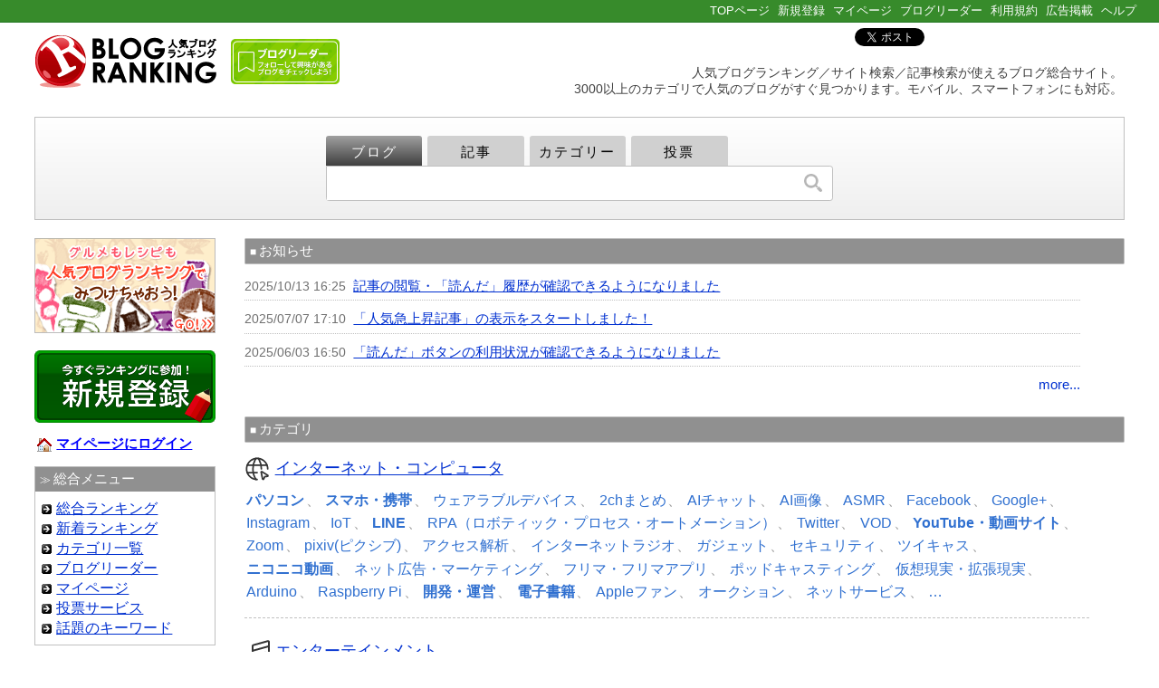

--- FILE ---
content_type: text/html
request_url: https://blog.with2.net/
body_size: 15142
content:
<!DOCTYPE html>
<html lang="ja">
<head>
<meta http-equiv="Content-type" content="text/html; charset=euc-jp"/>
<meta name="referrer" content="unsafe-url"/>
<!-- Google tag (gtag.js) -->
<script async src="https://www.googletagmanager.com/gtag/js?id=G-QYYDN28S9K"></script>
<script>
  window.dataLayer = window.dataLayer || [];
  function gtag(){dataLayer.push(arguments);}
  gtag('js', new Date());

  gtag('config', 'G-QYYDN28S9K');
</script>

<link rel="alternate" media="only screen and (max-width: 640px)" href="/sp/"/>
<link rel="stylesheet" type="text/css" href="/css/base.2.03.css" /><link rel="stylesheet" type="text/css" href="/css/top.2.03.css" />
<script type="text/javascript"  src="//ajax.googleapis.com/ajax/libs/jquery/1.10.2/jquery.min.js"></script><script type="text/javascript" charset="euc-jp" src="/js/library.js"></script><script type="text/javascript" charset="euc-jp" src="/sp/js/link.php"></script>
<meta name="description" content="人気ブログランキング／サイト検索／記事検索が使えるブログ総合サイト。2000以上のカテゴリで人気のブログがすぐ見つかります。登録ブログも随時募集中。" />
<meta property="og:locale" content="ja_JP">
<meta property="og:type" content="website">
<meta property="og:url" content="https://blog.with2.net/">
<meta property="og:title" content="人気ブログランキング">
<meta property="og:description" content="数多くのブログが参加しているブログ総合サイト。いつでも最新のランキングを見ることができます。参加者も随時募集中。">
<meta property="og:site_name" content="人気ブログランキング">
<meta property="og:image" content="https://blog.with2.net/img/4/1200x630_logo.png">
<meta property="og:image:width" content="1200">
<meta property="og:image:height" content="675">

<title>人気ブログランキング - ブログ検索とカテゴリのブログポータルサイト</title>
<link rel="icon" href="/favicon.ico" type="image/vnd.microsoft.icon" />
</head>
<body rightmargin="0" bottommargin="0" leftmargin="0" marginheight="0" marginwidth="0" topmargin="0" >

<div id="headline" align="center">

	<div id="tbl">

		<div class="pr cell" align="left">
			
		</div>

		<div class="cell" align="right">
			<a href="/">TOPページ</a>
			<a href="/join">新規登録</a>
			<a href="/my">マイページ</a>
			<a href="/reader">ブログリーダー</a>
			<a href="/help/terms">利用規約</a>
			<a href="/ad.php">広告掲載</a>
			<a href="/help/">ヘルプ</a>
	        </div>
        </div>

</div>

<style>
<!--
#logo {
	min-width:900px;
}
#logo .logo-area {
	position:relative;
	display:flex;
	flex-flow:row nowrap;
	align-items:center;
	margin-right:1em;
	line-height:0;
}
#logo .logo-area > div {
	flex:0 0 auto;
}
#logo .logo-area > div:last-child {
	flex:1 1 auto;
}
#logo .go-reader {
	display:inline-block;
	background-image:url(/img/v2/icon/go_reader.png);
	background-position:center;
	background-size:100%;
	background-repeat:no-repeat;
	width:120px;
	height:50px;
	margin-left:1em;
}
#logo .go-reader:hover {
	opacity:.7;
}
//-->
</style>
<div id="wrapper">
<div id="contents">

	<table width="100%" cellspacing="0" id="logo">
	<tr>
	<td valign="TOP">
	<div class="logo-area">
		<div><A HREF="/" TITLE="人気ブログランキング - ブログ検索とカテゴリのブログポータルサイト"><IMG SRC="/img/v2/logo.gif" width="200" height="58" ALT="人気ブログランキング - ブログ検索とカテゴリのブログポータルサイト" BORDER=0 align="absmiddle" /></A></div>
		<div><a class="go-reader" href="/reader" title="ブログリーダーへ"></a>
</div>
	</div>
	</td>
	<td align="right" valign="center">
	<ul class="iineButton">

<!-- twitter -->
<li class="twitter">
<a href="https://twitter.com/share" class="twitter-share-button" data-lang="ja" data-url="http://blog.with2.net/">ツイート</a>
<script>!function(d,s,id){var js,fjs=d.getElementsByTagName(s)[0];if(!d.getElementById(id)){js=d.createElement(s);js.id=id;js.async=true;js.src="//platform.twitter.com/widgets.js";fjs.parentNode.insertBefore(js,fjs);}}(document,"script","twitter-wjs");</script>
</li>
<!-- /twitter -->

<!-- facebook -->
<li class="facebook">
<div id="fb-root"></div>
<script>(function(d, s, id) {
  var js, fjs = d.getElementsByTagName(s)[0];
  if (d.getElementById(id)) return;
  js = d.createElement(s); js.id = id; js.async = true;
  js.src = "//connect.facebook.net/ja_JP/sdk.js#xfbml=1&appId=177133072491943&version=v2.0";
  fjs.parentNode.insertBefore(js, fjs);
}(document, 'script', 'facebook-jssdk'));</script>
<div class="fb-like" data-href="http://blog.with2.net/" data-width="110" data-layout="button_count" data-action="like" data-show-faces="true" data-share="false"></div>
</li>
<!-- /facebook -->

<!-- google -->
<!-- このタグを +1 ボタンを表示する場所に挿入してください -->
<li class="google">
<g:plusone size="medium" annotation="inline" width="90" href="http://blog.with2.net/"></g:plusone>
</li>
<!-- この render 呼び出しを適切な位置に挿入してください -->
<script type="text/javascript">
  window.___gcfg = {lang: 'ja'};
  (function() {
    var po = document.createElement('script'); po.type = 'text/javascript'; po.async = true;
    po.src = 'https://apis.google.com/js/plusone.js';
    var s = document.getElementsByTagName('script')[0]; s.parentNode.insertBefore(po, s);
  })();
</script>
<!-- /google -->

</ul>

<ul id="rightup">
<li>人気ブログランキング／サイト検索／記事検索が使えるブログ総合サイト。</li>
<li>3000以上のカテゴリで人気のブログがすぐ見つかります。モバイル、スマートフォンにも対応。</li>
</ul>
	</td>
	</tr>
	</table>
<STYLE type="text/css">
	SPAN.setumei        { font-size:14px; }
	DIV.subcategory     { font-size:13px; line-height:19px; } 
	DIV.subcategory A   { color:blue; text-decoration:none; }
	DIV.subcategory A.t0 { font-weight:bold; }
	DIV.search          { width:500px; text-align:left; margin:0 auto; }
	DIV.search-tabs     { margin:0px; }
	DIV.search-formbox  { border:1px solid gray; padding:18px 0px; }
	FORM.search-form    { margin: 0px; }
	TD.contents-menu { text-align:left; }
	TD.contents-top  { 
		font-size:16px;
		background-color:#fffffa; 
		border-width:1px; border-style:solid; border-color:#e0e0e0 #505050 #505050 #e0e0e0; 
		text-align:left; 
	}
	TD.contents-top A   { text-decoration:none; color:black; }
	TD.categories    { line-height:120%; text-align:left; }
	A.category-0     { font-size:16px; text-decoration:none; color:darkblue; font-weight:bold; }
	A.category-1     { text-decoration:none; color:blue; }
	DIV.info-title-frame { width:100%; text-align:left; margin-top: 0.5em; }
	DIV.info-title { font-size:14px; line-height:1.1em; width:500px; color:#505050; }
	A.info-title   { text-decoration:none; }
	SPAN.qr        { font-size:12px; }
	A.bannerEntry IMG { width:200px; height:80px; border-width:0px; margin-bottom:10px; }

	DIV.iine .iineButton { margin-left:auto; }

	a.mypage {
		display:block;
		margin:0px 0px 15px 0px;
		padding-left:24px;
		font-size:15px;
		font-weight:bold;
		color:blue;
		background:url(/img/v2/icon_mp_home.gif) left center no-repeat;
	}
	a.mypage:hover { color:tomato; }

</STYLE>




<!-------------------------------------------------------------->
<!-- サーチボックス開始 -->
<!-------------------------------------------------------------->
<div id="searchArea">
<form id="searchBox" action="search/" method="get">
	<input type="hidden" name="ie" value="euc-jp">
	<ul>
	<li><a id="sbt-blog" class="on" href="#" onclick="return changeSearchTab('blog');">ブログ</a></li>
	<li><a id="sbt-item" href="#" onclick="return changeSearchTab('item');">記事</a></li>
	<li><a id="sbt-category" href="#" onclick="return changeSearchTab('category');">カテゴリー</a></li>
	<li><a id="sbt-vote" href="#" onclick="return changeSearchTab('vote');">投票</a></li>
	</ul>
	<p>
		<input class="q" type="text" name="q" />
		<button type="submit" title="検索"></button>
	</p>
</form>
</div>
<script language="javascript">
var _sb_tabs = new Array('blog', 'item', 'category', 'vote');
var _sb_fm = document.getElementById('searchBox');
function changeSearchTab(mode){
	if( mode == 'vote' ){
		_sb_fm.action = 'votes/search';
	}else{
		_sb_fm.action = 'search/' + mode;
	}
	for(var i = 0; i < _sb_tabs.length; i++){
		var name = _sb_tabs[i];
		var tab = document.getElementById('sbt-' + name);
		if( name != mode ){
			tab.className = '';
		}else{
			tab.className = 'on';
		}
	}
	_sb_fm.q.focus();
	if( _sb_fm.q.value ) _sb_fm.submit();
	return false;
}
</script>
<!-------------------------------------------------------------->
<!-- サーチボックスココまで -->
<!-------------------------------------------------------------->


<!-- wrap -->
<div class="wrap">


<!-- left -->
<div class="left">

<div class="ads_s">
<iframe src="ad_frame.php?cid=top&id=s" border=0 width=200 height=120
marginheight=0 marginwidth=0 scrolling="no" frameborder=0
></iframe>
</div>

<a href="/welcome/" class="bannerEntry"><img src="img/banner/banner_entry.gif" /></a><a class="mypage" href="/my">マイページにログイン</a>

<div class="subContents menu">

	<h2>総合メニュー</h2>

	<ul>
	<li onmouseover="menuOn(this,2);" onmouseout="menuOff(this);"><A HREF="rankall-0.html">総合ランキング</A></li>
	<li onmouseover="menuOn(this,2);" onmouseout="menuOff(this);"><A HREF="ranknew-0.html">新着ランキング</A></li>
	<li onmouseover="menuOn(this,2);" onmouseout="menuOff(this);"><A HREF="category/">カテゴリ一覧</A></li>
	<li onmouseover="menuOn(this,2);" onmouseout="menuOff(this);"><A HREF="/reader">ブログリーダー</A></li>
	<li onmouseover="menuOn(this,2);" onmouseout="menuOff(this);"><A HREF="my">マイページ</A></li>
	<li onmouseover="menuOn(this,2);" onmouseout="menuOff(this);"><A HREF="/votes">投票サービス</A></li>
	<li onmouseover="menuOn(this,2);" onmouseout="menuOff(this);"><A HREF="trend/">話題のキーワード</A></li>
	</ul>

</div>

<div id="votewin" style="width:200px;position:relative;margin-top:16px;margin-bottom:18px; font-size:.85em;">
<script type="text/javascript" defer src="/votes/script/form/93851"></script>
</div>

<div class="subContents menu">

	<h2>登録／規約</h2>

	<ul>
	<li onmouseover="menuOn(this,3);" onmouseout="menuOff(this);"><A HREF="welcome/">新規登録</A></li>
	<li onmouseover="menuOn(this,3);" onmouseout="menuOff(this);"><A HREF="update/">登録修正</A></li>
	<li onmouseover="menuOn(this,3);" onmouseout="menuOff(this);"><A HREF="/help/terms">利用規約</A></li>
	<li onmouseover="menuOn(this,3);" onmouseout="menuOff(this);"><A HREF="ad.php">広告掲載について</A></li>
	<li onmouseover="menuOn(this,3);" onmouseout="menuOff(this);"><A HREF="help/">ヘルプ</A></li>
	</ul>

</div>


<div class="subContents menu">

	<h2>現在の登録ブログ数</h2>

	<p class="count">
	<span>963,903</span>件
	</p>

</div>


<div class="subContents menu">

	<h2>関連リンク</h2>

	<ul>
	<li onmouseover="menuOn(this,4);" onmouseout="menuOff(this);"><A HREF="http://www.at-with.co.jp/">運営会社</A></li>
	</ul>

</div>


<div class="qr">
	<img src="/img/top_qr.png" width=99 height=99 />
	モバイル用ページのQRコードです。
	携帯電話で読み取って今すぐアクセスしてみよう！
</div>


</div>
<!-- /left -->


<!-- rigth -->
<div class="right">


<div class="subContents">
	<h2>お知らせ</h2>
	<ul class="info"><li><span>2025/10/13 16:25</span><a href="information/311">記事の閲覧・「読んだ」履歴が確認できるようになりました</a></li><li><span>2025/07/07 17:10</span><a href="information/310">「人気急上昇記事」の表示をスタートしました！</a></li><li><span>2025/06/03 16:50</span><a href="information/309">「読んだ」ボタンの利用状況が確認できるようになりました</a></li><li class="foot">
<a href="information/" class="info-title">more...</a>
</li></ul>
</div>


<div class="subContents">

	<h2>カテゴリ</h2>
<dl><dt><img src="img/c-icon/c1000.svg" width="28" height="28"><a href="rank1000-0.html">インターネット・コンピュータ</a></dt><dd><ul><li><A HREF="rank1010-0.html" CLASS="t0">パソコン</A></li>
<li><A HREF="rank1020-0.html" CLASS="t0">スマホ・携帯</A></li>
<li><A HREF="rank1066-0.html" CLASS="t1">ウェアラブルデバイス</A></li>
<li><A HREF="rank1071-0.html" CLASS="t1">2chまとめ</A></li>
<li><A HREF="rank5540-0.html" CLASS="t1">AIチャット</A></li>
<li><A HREF="rank5548-0.html" CLASS="t1">AI画像</A></li>
<li><A HREF="rank5489-0.html" CLASS="t1">ASMR</A></li>
<li><A HREF="rank1009-0.html" CLASS="t1">Facebook</A></li>
<li><A HREF="rank1023-0.html" CLASS="t1">Google+</A></li>
<li><A HREF="rank5372-0.html" CLASS="t1">Instagram</A></li>
<li><A HREF="rank5312-0.html" CLASS="t1">IoT</A></li>
<li><A HREF="rank1032-0.html" CLASS="t0">LINE</A></li>
<li><A HREF="rank5555-0.html" CLASS="t1">RPA（ロボティック・プロセス・オートメーション）</A></li>
<li><A HREF="rank1006-0.html" CLASS="t1">Twitter</A></li>
<li><A HREF="rank5463-0.html" CLASS="t1">VOD</A></li>
<li><A HREF="rank1002-0.html" CLASS="t0">YouTube・動画サイト</A></li>
<li><A HREF="rank5462-0.html" CLASS="t1">Zoom</A></li>
<li><A HREF="rank1022-0.html" CLASS="t1">pixiv(ピクシブ)</A></li>
<li><A HREF="rank1059-0.html" CLASS="t1">アクセス解析</A></li>
<li><A HREF="rank1026-0.html" CLASS="t1">インターネットラジオ</A></li>
<li><A HREF="rank1069-0.html" CLASS="t1">ガジェット</A></li>
<li><A HREF="rank1077-0.html" CLASS="t1">セキュリティ</A></li>
<li><A HREF="rank1058-0.html" CLASS="t1">ツイキャス</A></li>
<li><A HREF="rank1102-0.html" CLASS="t0">ニコニコ動画</A></li>
<li><A HREF="rank1076-0.html" CLASS="t1">ネット広告・マーケティング</A></li>
<li><A HREF="rank2476-0.html" CLASS="t1">フリマ・フリマアプリ</A></li>
<li><A HREF="rank1031-0.html" CLASS="t1">ポッドキャスティング</A></li>
<li><A HREF="rank1098-0.html" CLASS="t1">仮想現実・拡張現実</A></li>
<li><A HREF="rank1061-0.html" CLASS="t1">Arduino</A></li>
<li><A HREF="rank1062-0.html" CLASS="t1">Raspberry Pi</A></li>
<li><A HREF="rank1007-0.html" CLASS="t0">開発・運営</A></li>
<li><A HREF="rank1883-0.html" CLASS="t0">電子書籍</A></li>
<li><A HREF="rank1018-0.html" CLASS="t1">Appleファン</A></li>
<li><A HREF="rank1070-0.html" CLASS="t1">オークション</A></li>
<li><A HREF="rank1055-0.html" CLASS="t1">ネットサービス</A></li>
<li><A HREF="rank1000-0.html" CLASS="1">…</A></li></dd></dl><dl><dt><img src="img/c-icon/c1100.svg" width="28" height="28"><a href="rank1100-0.html">エンターテインメント</a></dt><dd><ul><li><A HREF="rank1110-0.html" CLASS="t0">芸能人</A></li>
<li><A HREF="rank1115-0.html" CLASS="t0">音楽</A></li>
<li><A HREF="rank1120-0.html" CLASS="t0">映画</A></li>
<li><A HREF="rank1116-0.html" CLASS="t0">ダンス・バレエ</A></li>
<li><A HREF="rank1170-0.html" CLASS="t0">演劇・ミュージカル</A></li>
<li><A HREF="rank1192-0.html" CLASS="t0">お笑い＆ジョーク</A></li>
<li><A HREF="rank4926-0.html" CLASS="t1">ゆるキャラ</A></li>
<li><A HREF="rank4776-0.html" CLASS="t1">オーディション</A></li>
<li><A HREF="rank4177-0.html" CLASS="t1">サブカル</A></li>
<li><A HREF="rank1140-0.html" CLASS="t0">テレビ・ラジオ</A></li>
<li><A HREF="rank5085-0.html" CLASS="t1">ボイスドラマ</A></li>
<li><A HREF="rank1130-0.html" CLASS="t0">漫画・アニメ</A></li>
<li><A HREF="rank4471-0.html" CLASS="t1">コンパニオン・キャンギャル</A></li>
<li><A HREF="rank1103-0.html" CLASS="t1">ネットアイドル</A></li>
<li><A HREF="rank1150-0.html" CLASS="t0">占い・鑑定</A></li>
<li><A HREF="rank1160-0.html" CLASS="t1">懸賞・プレゼント</A></li>
<li><A HREF="rank1180-0.html" CLASS="t0">テーマパーク・遊園地</A></li>
<li><A HREF="rank1100-0.html" CLASS="1">…</A></li></dd></dl><dl><dt><img src="img/c-icon/c1300.svg" width="28" height="28"><a href="rank1300-0.html">生活・文化</a></dt><dd><ul><li><A HREF="rank1397-0.html" CLASS="t0">ライフスタイル</A></li>
<li><A HREF="rank4944-0.html" CLASS="t1">ふるさと納税</A></li>
<li><A HREF="rank4904-0.html" CLASS="t1">まちづくり</A></li>
<li><A HREF="rank4656-0.html" CLASS="t1">ハンコ・印鑑</A></li>
<li><A HREF="rank4363-0.html" CLASS="t1">フェアトレード</A></li>
<li><A HREF="rank4569-0.html" CLASS="t1">フリーペーパー</A></li>
<li><A HREF="rank4757-0.html" CLASS="t1">ローン・住宅ローン</A></li>
<li><A HREF="rank4728-0.html" CLASS="t1">遺言・終活・エンディングノート</A></li>
<li><A HREF="rank4840-0.html" CLASS="t1">国際協力</A></li>
<li><A HREF="rank4351-0.html" CLASS="t1">国際交流</A></li>
<li><A HREF="rank4979-0.html" CLASS="t1">雑学・豆知識</A></li>
<li><A HREF="rank5266-0.html" CLASS="t1">社会貢献・慈善事業</A></li>
<li><A HREF="rank4521-0.html" CLASS="t1">社会人サークル</A></li>
<li><A HREF="rank5055-0.html" CLASS="t1">就労移行支援事業</A></li>
<li><A HREF="rank4580-0.html" CLASS="t1">生活保護</A></li>
<li><A HREF="rank5273-0.html" CLASS="t1">地域おこし協力隊</A></li>
<li><A HREF="rank3402-0.html" CLASS="t0">動物園・水族館・植物園</A></li>
<li><A HREF="rank1884-0.html" CLASS="t0">自己啓発</A></li>
<li><A HREF="rank2565-0.html" CLASS="t0">習い事</A></li>
<li><A HREF="rank2482-0.html" CLASS="t0">お店・店舗</A></li>
<li><A HREF="rank3003-0.html" CLASS="t0">農業・畜産</A></li>
<li><A HREF="rank2358-0.html" CLASS="t0">お祭り</A></li>
<li><A HREF="rank2886-0.html" CLASS="t1">季節の行事</A></li>
<li><A HREF="rank2110-0.html" CLASS="t1">NGO・NPO</A></li>
<li><A HREF="rank1396-0.html" CLASS="t0">ボランティア</A></li>
<li><A HREF="rank2949-0.html" CLASS="t0">自治会・町内会</A></li>
<li><A HREF="rank2313-0.html" CLASS="t1">プレゼント・贈答品</A></li>
<li><A HREF="rank2583-0.html" CLASS="t0">買い物・ショッピング</A></li>
<li><A HREF="rank2182-0.html" CLASS="t1">エチケット･マナー</A></li>
<li><A HREF="rank5302-0.html" CLASS="t1">ビジネスマナー</A></li>
<li><A HREF="rank5532-0.html" CLASS="t1">遺品整理</A></li>
<li><A HREF="rank2281-0.html" CLASS="t1">冠婚葬祭</A></li>
<li><A HREF="rank1732-0.html" CLASS="t1">人間関係</A></li>
<li><A HREF="rank2761-0.html" CLASS="t1">探偵・調査</A></li>
<li><A HREF="rank1903-0.html" CLASS="t1">交通事故</A></li>
<li><A HREF="rank1975-0.html" CLASS="t0">自然災害</A></li>
<li><A HREF="rank1300-0.html" CLASS="1">…</A></li></dd></dl><dl><dt><img src="img/c-icon/c1500.svg" width="28" height="28"><a href="rank1500-0.html">社会・経済</a></dt><dd><ul><li><A HREF="rank1510-0.html" CLASS="t0">政治</A></li>
<li><A HREF="rank1530-0.html" CLASS="t0">金融・投資</A></li>
<li><A HREF="rank1560-0.html" CLASS="t0">ビジネス・業界</A></li>
<li><A HREF="rank1547-0.html" CLASS="t1">社長ブログ</A></li>
<li><A HREF="rank3906-0.html" CLASS="t0">士業</A></li>
<li><A HREF="rank1525-0.html" CLASS="t0">経理・会計・税金</A></li>
<li><A HREF="rank2692-0.html" CLASS="t1">人事・労務</A></li>
<li><A HREF="rank1928-0.html" CLASS="t1">特許・知的財産</A></li>
<li><A HREF="rank1523-0.html" CLASS="t0">法律・法学</A></li>
<li><A HREF="rank4289-0.html" CLASS="t1">インターンシップ</A></li>
<li><A HREF="rank5441-0.html" CLASS="t1">オープンイノベーション</A></li>
<li><A HREF="rank4392-0.html" CLASS="t1">クレジットカード</A></li>
<li><A HREF="rank4643-0.html" CLASS="t1">コーチング</A></li>
<li><A HREF="rank4998-0.html" CLASS="t1">コピーライティング</A></li>
<li><A HREF="rank5471-0.html" CLASS="t1">サスティナブル</A></li>
<li><A HREF="rank5504-0.html" CLASS="t1">フェムテック</A></li>
<li><A HREF="rank5407-0.html" CLASS="t1">ブランディング</A></li>
<li><A HREF="rank5296-0.html" CLASS="t1">ホームレス・ネットカフェ難民</A></li>
<li><A HREF="rank1535-0.html" CLASS="t1">マーケティング・経営</A></li>
<li><A HREF="rank5263-0.html" CLASS="t1">マイナンバー</A></li>
<li><A HREF="rank5140-0.html" CLASS="t1">リストラ</A></li>
<li><A HREF="rank4320-0.html" CLASS="t1">異業種交流会</A></li>
<li><A HREF="rank4368-0.html" CLASS="t1">海外就職</A></li>
<li><A HREF="rank4550-0.html" CLASS="t1">海外進出</A></li>
<li><A HREF="rank4422-0.html" CLASS="t1">企画書・プレゼン</A></li>
<li><A HREF="rank1536-0.html" CLASS="t0">起業・独立</A></li>
<li><A HREF="rank4786-0.html" CLASS="t1">原発問題</A></li>
<li><A HREF="rank1522-0.html" CLASS="t0">資格・スキルアップ</A></li>
<li><A HREF="rank4523-0.html" CLASS="t1">社会・政治問題</A></li>
<li><A HREF="rank1520-0.html" CLASS="t1">就職・アルバイト</A></li>
<li><A HREF="rank4350-0.html" CLASS="t1">職業訓練</A></li>
<li><A HREF="rank5386-0.html" CLASS="t1">職場のトラブル</A></li>
<li><A HREF="rank4638-0.html" CLASS="t1">中国ビジネス</A></li>
<li><A HREF="rank1521-0.html" CLASS="t0">転職・キャリア</A></li>
<li><A HREF="rank5408-0.html" CLASS="t1">電子マネー</A></li>
<li><A HREF="rank2619-0.html" CLASS="t1">不労所得</A></li>
<li><A HREF="rank1524-0.html" CLASS="t1">保険</A></li>
<li><A HREF="rank4235-0.html" CLASS="t1">冤罪</A></li>
<li><A HREF="rank1543-0.html" CLASS="t0">お小遣い稼ぎ</A></li>
<li><A HREF="rank1545-0.html" CLASS="t1">節約・貯蓄</A></li>
<li><A HREF="rank1546-0.html" CLASS="t1">債務・借金</A></li>
<li><A HREF="rank1500-0.html" CLASS="1">…</A></li></dd></dl><dl><dt><img src="img/c-icon/c1385.svg" width="28" height="28"><a href="rank1385-0.html">健康と医療</a></dt><dd><ul><li><A HREF="rank1381-0.html" CLASS="t0">マタニティ</A></li>
<li><A HREF="rank1386-0.html" CLASS="t0">病気・症状</A></li>
<li><A HREF="rank1387-0.html" CLASS="t0">メンタルヘルス</A></li>
<li><A HREF="rank1388-0.html" CLASS="t0">福祉・介護</A></li>
<li><A HREF="rank1394-0.html" CLASS="t0">看護</A></li>
<li><A HREF="rank1389-0.html" CLASS="t0">病院・診療所</A></li>
<li><A HREF="rank1315-0.html" CLASS="t0">ダイエット</A></li>
<li><A HREF="rank1390-0.html" CLASS="t0">フィットネス</A></li>
<li><A HREF="rank4428-0.html" CLASS="t1">フットケア</A></li>
<li><A HREF="rank4817-0.html" CLASS="t1">リワーク</A></li>
<li><A HREF="rank4661-0.html" CLASS="t1">医療事務</A></li>
<li><A HREF="rank4244-0.html" CLASS="t1">医療通訳</A></li>
<li><A HREF="rank4018-0.html" CLASS="t1">研修医</A></li>
<li><A HREF="rank5319-0.html" CLASS="t1">治験</A></li>
<li><A HREF="rank4782-0.html" CLASS="t1">臨床検査</A></li>
<li><A HREF="rank5211-0.html" CLASS="t1">冷え性</A></li>
<li><A HREF="rank4262-0.html" CLASS="t1">つぼ・経穴</A></li>
<li><A HREF="rank3203-0.html" CLASS="t1">カイロプラクティック</A></li>
<li><A HREF="rank5533-0.html" CLASS="t1">温活</A></li>
<li><A HREF="rank2737-0.html" CLASS="t0">健康法</A></li>
<li><A HREF="rank2748-0.html" CLASS="t1">整骨・接骨</A></li>
<li><A HREF="rank1704-0.html" CLASS="t1">整体</A></li>
<li><A HREF="rank5507-0.html" CLASS="t1">入浴</A></li>
<li><A HREF="rank2011-0.html" CLASS="t1">鍼灸</A></li>
<li><A HREF="rank2999-0.html" CLASS="t1">気功</A></li>
<li><A HREF="rank1395-0.html" CLASS="t0">くすり・薬学</A></li>
<li><A HREF="rank4184-0.html" CLASS="t1">ホリスティック医療</A></li>
<li><A HREF="rank1392-0.html" CLASS="t1">医学</A></li>
<li><A HREF="rank3371-0.html" CLASS="t0">医療機器</A></li>
<li><A HREF="rank5541-0.html" CLASS="t1">獣医学</A></li>
<li><A HREF="rank3016-0.html" CLASS="t1">中医学</A></li>
<li><A HREF="rank2014-0.html" CLASS="t1">東洋医学</A></li>
<li><A HREF="rank1384-0.html" CLASS="t1">禁煙</A></li>
<li><A HREF="rank1999-0.html" CLASS="t1">禁酒・断酒</A></li>
<li><A HREF="rank2245-0.html" CLASS="t1">食生活･食育</A></li>
<li><A HREF="rank5077-0.html" CLASS="t1">断食・ファスティング</A></li>
<li><A HREF="rank2222-0.html" CLASS="t1">音楽療法</A></li>
<li><A HREF="rank4475-0.html" CLASS="t1">言語聴覚療法</A></li>
<li><A HREF="rank4248-0.html" CLASS="t1">作業療法</A></li>
<li><A HREF="rank4568-0.html" CLASS="t1">食事療法</A></li>
<li><A HREF="rank2740-0.html" CLASS="t1">心理療法</A></li>
<li><A HREF="rank4153-0.html" CLASS="t1">代替療法</A></li>
<li><A HREF="rank2922-0.html" CLASS="t1">理学療法</A></li>
<li><A HREF="rank4245-0.html" CLASS="t1">キネシオロジー</A></li>
<li><A HREF="rank4752-0.html" CLASS="t1">ヒプノセラピー</A></li>
<li><A HREF="rank1385-0.html" CLASS="1">…</A></li></dd></dl><dl><dt><img src="img/c-icon/c1340.svg" width="28" height="28"><a href="rank1340-0.html">ペット</a></dt><dd><ul><li><A HREF="rank1347-0.html" CLASS="t0">犬</A></li>
<li><A HREF="rank1348-0.html" CLASS="t0">猫</A></li>
<li><A HREF="rank1353-0.html" CLASS="t0">ウサギ</A></li>
<li><A HREF="rank2681-0.html" CLASS="t0">小動物</A></li>
<li><A HREF="rank1349-0.html" CLASS="t0">鳥類</A></li>
<li><A HREF="rank1351-0.html" CLASS="t0">魚・水辺の生き物</A></li>
<li><A HREF="rank4403-0.html" CLASS="t1">異種・多種飼い</A></li>
<li><A HREF="rank4647-0.html" CLASS="t1">犬猫多種飼い</A></li>
<li><A HREF="rank1379-0.html" CLASS="t1">動物の健康</A></li>
<li><A HREF="rank1378-0.html" CLASS="t1">保護活動</A></li>
<li><A HREF="rank5066-0.html" CLASS="t1">ペット・動物との暮らし</A></li>
<li><A HREF="rank3983-0.html" CLASS="t1">ペットロス</A></li>
<li><A HREF="rank5388-0.html" CLASS="t1">ペット絵日記</A></li>
<li><A HREF="rank3387-0.html" CLASS="t1">アニマルコミュニケーション</A></li>
<li><A HREF="rank4187-0.html" CLASS="t1">アニマルセラピー</A></li>
<li><A HREF="rank2730-0.html" CLASS="t0">ペットショップ・お店</A></li>
<li><A HREF="rank2732-0.html" CLASS="t1">動物病院・獣医</A></li>
<li><A HREF="rank4510-0.html" CLASS="t1">ペット霊園・葬儀</A></li>
<li><A HREF="rank1340-0.html" CLASS="1">…</A></li></dd></dl><dl><dt><img src="img/c-icon/c1312.svg" width="28" height="28"><a href="rank1312-0.html">グルメ</a></dt><dd><ul><li><A HREF="rank1321-0.html" CLASS="t0">料理</A></li>
<li><A HREF="rank1322-0.html" CLASS="t0">お菓子・デザート</A></li>
<li><A HREF="rank1323-0.html" CLASS="t0">お酒・ドリンク</A></li>
<li><A HREF="rank1326-0.html" CLASS="t0">レストラン・飲食店</A></li>
<li><A HREF="rank2210-0.html" CLASS="t0">食べ歩き</A></li>
<li><A HREF="rank1369-0.html" CLASS="t1">Ｂ級グルメ</A></li>
<li><A HREF="rank2328-0.html" CLASS="t1">Ｃ級グルメ</A></li>
<li><A HREF="rank3487-0.html" CLASS="t1">ご当地グルメ</A></li>
<li><A HREF="rank4312-0.html" CLASS="t1">つけ麺</A></li>
<li><A HREF="rank3544-0.html" CLASS="t1">インスタント食品</A></li>
<li><A HREF="rank4148-0.html" CLASS="t1">カップ麺・カップラーメン</A></li>
<li><A HREF="rank1364-0.html" CLASS="t1">カフェ・喫茶店</A></li>
<li><A HREF="rank2567-0.html" CLASS="t1">コンビニグルメ</A></li>
<li><A HREF="rank5115-0.html" CLASS="t1">チーズ・乳製品</A></li>
<li><A HREF="rank3518-0.html" CLASS="t1">デパ地下グルメ</A></li>
<li><A HREF="rank4984-0.html" CLASS="t1">バイキング・食べ放題</A></li>
<li><A HREF="rank2559-0.html" CLASS="t1">パン・サンドイッチ</A></li>
<li><A HREF="rank2460-0.html" CLASS="t1">ファーストフード</A></li>
<li><A HREF="rank1377-0.html" CLASS="t1">ラーメン</A></li>
<li><A HREF="rank5582-0.html" CLASS="t1">レトルト食品</A></li>
<li><A HREF="rank4765-0.html" CLASS="t1">駅弁・空弁・速弁</A></li>
<li><A HREF="rank4756-0.html" CLASS="t1">大盛り・デカ盛り</A></li>
<li><A HREF="rank4017-0.html" CLASS="t1">フードライター</A></li>
<li><A HREF="rank2196-0.html" CLASS="t1">おうちごはん</A></li>
<li><A HREF="rank1368-0.html" CLASS="t1">ランチブログ</A></li>
<li><A HREF="rank2139-0.html" CLASS="t1">朝ごはんブログ</A></li>
<li><A HREF="rank2990-0.html" CLASS="t1">晩ごはんブログ</A></li>
<li><A HREF="rank2881-0.html" CLASS="t0">食材・食品</A></li>
<li><A HREF="rank2211-0.html" CLASS="t1">お取り寄せ</A></li>
<li><A HREF="rank4466-0.html" CLASS="t1">移動販売</A></li>
<li><A HREF="rank1927-0.html" CLASS="t1">宅配・デリバリー</A></li>
<li><A HREF="rank1312-0.html" CLASS="1">…</A></li></dd></dl><dl><dt><img src="img/c-icon/c1345.svg" width="28" height="28"><a href="rank1345-0.html">住まい</a></dt><dd><ul><li><A HREF="rank1346-0.html" CLASS="t0">インテリア・雑貨</A></li>
<li><A HREF="rank5481-0.html" CLASS="t1">スマートホーム</A></li>
<li><A HREF="rank1302-0.html" CLASS="t0">マイホーム</A></li>
<li><A HREF="rank5499-0.html" CLASS="t1">レンタルサービス</A></li>
<li><A HREF="rank4004-0.html" CLASS="t1">家政婦・家事代行</A></li>
<li><A HREF="rank4964-0.html" CLASS="t1">害虫・害獣駆除</A></li>
<li><A HREF="rank3166-0.html" CLASS="t1">賃貸管理</A></li>
<li><A HREF="rank4985-0.html" CLASS="t1">便利屋</A></li>
<li><A HREF="rank1695-0.html" CLASS="t0">掃除・片付け</A></li>
<li><A HREF="rank2279-0.html" CLASS="t1">ルームシェア・シェアハウス</A></li>
<li><A HREF="rank2105-0.html" CLASS="t1">家庭用品</A></li>
<li><A HREF="rank1301-0.html" CLASS="t0">家電・ＡＶ機器</A></li>
<li><A HREF="rank3534-0.html" CLASS="t1">トランクルーム・貸倉庫</A></li>
<li><A HREF="rank1366-0.html" CLASS="t0">防犯・防災</A></li>
<li><A HREF="rank1345-0.html" CLASS="1">…</A></li></dd></dl><dl><dt><img src="img/c-icon/c1341.svg" width="28" height="28"><a href="rank1341-0.html">花・ガーデニング</a></dt><dd><ul><li><A HREF="rank3158-0.html" CLASS="t1">アサガオ</A></li>
<li><A HREF="rank4236-0.html" CLASS="t1">エアープランツ</A></li>
<li><A HREF="rank2515-0.html" CLASS="t1">クリスマスローズ</A></li>
<li><A HREF="rank3960-0.html" CLASS="t1">クレマチス</A></li>
<li><A HREF="rank2573-0.html" CLASS="t1">サボテン</A></li>
<li><A HREF="rank2160-0.html" CLASS="t1">ハーブ</A></li>
<li><A HREF="rank2022-0.html" CLASS="t1">観葉植物</A></li>
<li><A HREF="rank3971-0.html" CLASS="t1">菊</A></li>
<li><A HREF="rank4198-0.html" CLASS="t1">球根植物</A></li>
<li><A HREF="rank2023-0.html" CLASS="t1">山野草・高山植物</A></li>
<li><A HREF="rank3162-0.html" CLASS="t1">芝生</A></li>
<li><A HREF="rank3161-0.html" CLASS="t1">宿根草・多年草</A></li>
<li><A HREF="rank4348-0.html" CLASS="t1">食虫植物</A></li>
<li><A HREF="rank2159-0.html" CLASS="t1">多肉植物</A></li>
<li><A HREF="rank5301-0.html" CLASS="t1">苔</A></li>
<li><A HREF="rank2535-0.html" CLASS="t1">洋ラン</A></li>
<li><A HREF="rank3682-0.html" CLASS="t1">蘭(ラン)</A></li>
<li><A HREF="rank1904-0.html" CLASS="t1">薔薇(バラ)</A></li>
<li><A HREF="rank2568-0.html" CLASS="t1">イングリッシュガーデン</A></li>
<li><A HREF="rank2024-0.html" CLASS="t1">ガーデンデザイン</A></li>
<li><A HREF="rank5365-0.html" CLASS="t1">シェードガーデン</A></li>
<li><A HREF="rank3145-0.html" CLASS="t1">ジャンクガーデン</A></li>
<li><A HREF="rank2191-0.html" CLASS="t1">ナチュラルガーデン</A></li>
<li><A HREF="rank1894-0.html" CLASS="t1">フラワーアレンジメント</A></li>
<li><A HREF="rank3174-0.html" CLASS="t1">ベランダガーデン</A></li>
<li><A HREF="rank1893-0.html" CLASS="t1">プリザーブドフラワー</A></li>
<li><A HREF="rank3549-0.html" CLASS="t1">押し花・レカンフラワー</A></li>
<li><A HREF="rank3954-0.html" CLASS="t1">花言葉</A></li>
<li><A HREF="rank2285-0.html" CLASS="t1">寄せ植え・ハンギング</A></li>
<li><A HREF="rank3490-0.html" CLASS="t1">生け花</A></li>
<li><A HREF="rank1484-0.html" CLASS="t1">造花・ドライフラワー</A></li>
<li><A HREF="rank3664-0.html" CLASS="t1">ガーデニング初心者</A></li>
<li><A HREF="rank2146-0.html" CLASS="t1">プランター菜園</A></li>
<li><A HREF="rank3137-0.html" CLASS="t1">ベランダ菜園</A></li>
<li><A HREF="rank1374-0.html" CLASS="t1">家庭菜園</A></li>
<li><A HREF="rank2147-0.html" CLASS="t0">果樹菜園</A></li>
<li><A HREF="rank4026-0.html" CLASS="t1">市民農園</A></li>
<li><A HREF="rank3937-0.html" CLASS="t1">自然農法</A></li>
<li><A HREF="rank2793-0.html" CLASS="t1">収穫ガーデン</A></li>
<li><A HREF="rank2485-0.html" CLASS="t1">水耕栽培</A></li>
<li><A HREF="rank3167-0.html" CLASS="t1">庭・花壇づくり</A></li>
<li><A HREF="rank2021-0.html" CLASS="t1">盆栽</A></li>
<li><A HREF="rank1895-0.html" CLASS="t1">フラワーショップ・園芸店</A></li>
<li><A HREF="rank3390-0.html" CLASS="t1">フラワーデザイナー</A></li>
<li><A HREF="rank5364-0.html" CLASS="t1">花農家・花き市場</A></li>
<li><A HREF="rank1341-0.html" CLASS="1">…</A></li></dd></dl><dl><dt><img src="img/c-icon/c2300.svg" width="28" height="28"><a href="rank2300-0.html">育児</a></dt><dd><ul><li><A HREF="rank2306-0.html" CLASS="t1">育児絵日記</A></li>
<li><A HREF="rank9031-0.html" CLASS="t1">育児日記</A></li>
<li><A HREF="rank9032-0.html" CLASS="t1">乳児</A></li>
<li><A HREF="rank9033-0.html" CLASS="t1">幼児</A></li>
<li><A HREF="rank9035-0.html" CLASS="t1">プレ幼稚園児</A></li>
<li><A HREF="rank9036-0.html" CLASS="t1">幼稚園児</A></li>
<li><A HREF="rank9037-0.html" CLASS="t1">保育園児</A></li>
<li><A HREF="rank5345-0.html" CLASS="t1">保活</A></li>
<li><A HREF="rank9038-0.html" CLASS="t1">小学校低学年</A></li>
<li><A HREF="rank9039-0.html" CLASS="t1">小学校高学年</A></li>
<li><A HREF="rank9041-0.html" CLASS="t1">中学生</A></li>
<li><A HREF="rank9042-0.html" CLASS="t1">高校生</A></li>
<li><A HREF="rank9043-0.html" CLASS="t1">男の子</A></li>
<li><A HREF="rank9044-0.html" CLASS="t1">女の子</A></li>
<li><A HREF="rank9045-0.html" CLASS="t1">1人目</A></li>
<li><A HREF="rank9046-0.html" CLASS="t1">2人目</A></li>
<li><A HREF="rank9047-0.html" CLASS="t1">3人目以降</A></li>
<li><A HREF="rank9048-0.html" CLASS="t1">一人っ子</A></li>
<li><A HREF="rank9049-0.html" CLASS="t1">年子</A></li>
<li><A HREF="rank9051-0.html" CLASS="t1">双子</A></li>
<li><A HREF="rank9052-0.html" CLASS="t1">双子（一卵性双生児）</A></li>
<li><A HREF="rank9053-0.html" CLASS="t1">双子（二卵性双生児）</A></li>
<li><A HREF="rank9054-0.html" CLASS="t1">三つ子・四つ子</A></li>
<li><A HREF="rank9055-0.html" CLASS="t1">男兄弟</A></li>
<li><A HREF="rank9056-0.html" CLASS="t1">女姉妹</A></li>
<li><A HREF="rank9057-0.html" CLASS="t1">3人兄弟・姉妹</A></li>
<li><A HREF="rank9058-0.html" CLASS="t1">子だくさん</A></li>
<li><A HREF="rank9059-0.html" CLASS="t1">兄弟・姉妹</A></li>
<li><A HREF="rank9061-0.html" CLASS="t1">年の差兄弟・姉妹</A></li>
<li><A HREF="rank5547-0.html" CLASS="t1">ステップファミリー</A></li>
<li><A HREF="rank9073-0.html" CLASS="t1">子育てパパ</A></li>
<li><A HREF="rank9063-0.html" CLASS="t1">シングルパパ</A></li>
<li><A HREF="rank9064-0.html" CLASS="t1">未婚シングルマザー</A></li>
<li><A HREF="rank9003-0.html" CLASS="t1">シングルマザー</A></li>
<li><A HREF="rank9065-0.html" CLASS="t1">高齢ママ</A></li>
<li><A HREF="rank9066-0.html" CLASS="t1">若年ママ</A></li>
<li><A HREF="rank9067-0.html" CLASS="t1">新米ママ</A></li>
<li><A HREF="rank9068-0.html" CLASS="t1">ワーキングマザー</A></li>
<li><A HREF="rank4460-0.html" CLASS="t1">甥姪育て</A></li>
<li><A HREF="rank9069-0.html" CLASS="t1">共働き</A></li>
<li><A HREF="rank2301-0.html" CLASS="t1">孫育て</A></li>
<li><A HREF="rank9076-0.html" CLASS="t1">産休・育休中</A></li>
<li><A HREF="rank2326-0.html" CLASS="t1">アレルギー児育児</A></li>
<li><A HREF="rank4893-0.html" CLASS="t1">ギフテッドチャイルド育児</A></li>
<li><A HREF="rank4651-0.html" CLASS="t1">ダウン症児育児</A></li>
<li><A HREF="rank2300-0.html" CLASS="1">…</A></li></dd></dl><dl><dt><img src="img/c-icon/c1310.svg" width="28" height="28"><a href="rank1310-0.html">旅行・観光</a></dt><dd><ul><li><A HREF="rank1316-0.html" CLASS="t0">国内</A></li>
<li><A HREF="rank1317-0.html" CLASS="t0">海外</A></li>
<li><A HREF="rank5327-0.html" CLASS="t1">インバウンド</A></li>
<li><A HREF="rank4772-0.html" CLASS="t1">ゲストハウス</A></li>
<li><A HREF="rank4819-0.html" CLASS="t1">スーパー銭湯</A></li>
<li><A HREF="rank5423-0.html" CLASS="t1">スケッチ旅行</A></li>
<li><A HREF="rank4243-0.html" CLASS="t1">バリアフリー旅行</A></li>
<li><A HREF="rank3952-0.html" CLASS="t1">マイレージ</A></li>
<li><A HREF="rank4055-0.html" CLASS="t1">宇宙旅行</A></li>
<li><A HREF="rank4442-0.html" CLASS="t1">家族・子連れ旅行</A></li>
<li><A HREF="rank4423-0.html" CLASS="t1">古道・廃道</A></li>
<li><A HREF="rank4159-0.html" CLASS="t1">車中泊</A></li>
<li><A HREF="rank1971-0.html" CLASS="t1">世界遺産</A></li>
<li><A HREF="rank4163-0.html" CLASS="t1">日帰り旅行</A></li>
<li><A HREF="rank5260-0.html" CLASS="t1">民泊・Airbnb</A></li>
<li><A HREF="rank4448-0.html" CLASS="t1">旅動画</A></li>
<li><A HREF="rank2777-0.html" CLASS="t1">一人旅</A></li>
<li><A HREF="rank2942-0.html" CLASS="t1">仕事旅</A></li>
<li><A HREF="rank5508-0.html" CLASS="t1">女子旅</A></li>
<li><A HREF="rank2475-0.html" CLASS="t1">徒歩の旅</A></li>
<li><A HREF="rank2007-0.html" CLASS="t1">放浪記</A></li>
<li><A HREF="rank2272-0.html" CLASS="t1">名産・土産品</A></li>
<li><A HREF="rank4173-0.html" CLASS="t1">コテージ・貸別荘</A></li>
<li><A HREF="rank2290-0.html" CLASS="t1">旅館・ホテル</A></li>
<li><A HREF="rank3568-0.html" CLASS="t1">クルージング</A></li>
<li><A HREF="rank2369-0.html" CLASS="t1">旅の知識・楽しみ方</A></li>
<li><A HREF="rank4925-0.html" CLASS="t1">観光マーケティング</A></li>
<li><A HREF="rank1310-0.html" CLASS="1">…</A></li></dd></dl><dl><dt><img src="img/c-icon/c1630.svg" width="28" height="28"><a href="rank1630-0.html">写真</a></dt><dd><ul><li><A HREF="rank9071-0.html" CLASS="t1">写真日記</A></li>
<li><A HREF="rank1635-0.html" CLASS="t0">カメラ</A></li>
<li><A HREF="rank4699-0.html" CLASS="t1">アートフォト</A></li>
<li><A HREF="rank4726-0.html" CLASS="t1">イベント写真</A></li>
<li><A HREF="rank1997-0.html" CLASS="t1">スナップ写真</A></li>
<li><A HREF="rank2048-0.html" CLASS="t1">スポーツ写真</A></li>
<li><A HREF="rank3392-0.html" CLASS="t1">家族写真</A></li>
<li><A HREF="rank2915-0.html" CLASS="t1">海外風景</A></li>
<li><A HREF="rank2050-0.html" CLASS="t0">街・建物</A></li>
<li><A HREF="rank1945-0.html" CLASS="t1">空・雲</A></li>
<li><A HREF="rank2666-0.html" CLASS="t1">結婚写真</A></li>
<li><A HREF="rank1942-0.html" CLASS="t1">昆虫写真</A></li>
<li><A HREF="rank4720-0.html" CLASS="t1">雑貨写真</A></li>
<li><A HREF="rank1944-0.html" CLASS="t1">植物・花</A></li>
<li><A HREF="rank4700-0.html" CLASS="t1">心象風景写真</A></li>
<li><A HREF="rank1632-0.html" CLASS="t1">人物写真</A></li>
<li><A HREF="rank1929-0.html" CLASS="t1">水中写真</A></li>
<li><A HREF="rank5322-0.html" CLASS="t1">星景写真</A></li>
<li><A HREF="rank2127-0.html" CLASS="t1">天体写真</A></li>
<li><A HREF="rank1631-0.html" CLASS="t0">動物写真</A></li>
<li><A HREF="rank4725-0.html" CLASS="t1">舞台・ライブ写真</A></li>
<li><A HREF="rank1633-0.html" CLASS="t1">風景・自然</A></li>
<li><A HREF="rank2371-0.html" CLASS="t1">夜景・花火</A></li>
<li><A HREF="rank3366-0.html" CLASS="t1">料理写真</A></li>
<li><A HREF="rank3204-0.html" CLASS="t1">おもしろ写真</A></li>
<li><A HREF="rank4703-0.html" CLASS="t1">コスプレ写真</A></li>
<li><A HREF="rank4724-0.html" CLASS="t1">ファッションフォト</A></li>
<li><A HREF="rank4721-0.html" CLASS="t1">下着・水着女性写真（ノンアダルト）</A></li>
<li><A HREF="rank4787-0.html" CLASS="t1">航空写真</A></li>
<li><A HREF="rank4702-0.html" CLASS="t1">女性写真（ノンアダルト）</A></li>
<li><A HREF="rank5575-0.html" CLASS="t1">鉄道撮影</A></li>
<li><A HREF="rank4806-0.html" CLASS="t1">コンデジ写真</A></li>
<li><A HREF="rank1990-0.html" CLASS="t1">ピンホール写真</A></li>
<li><A HREF="rank1998-0.html" CLASS="t1">モノクロ写真</A></li>
<li><A HREF="rank1919-0.html" CLASS="t1">銀塩写真</A></li>
<li><A HREF="rank4701-0.html" CLASS="t1">子供写真</A></li>
<li><A HREF="rank3500-0.html" CLASS="t1">iPhone写真</A></li>
<li><A HREF="rank1924-0.html" CLASS="t1">携帯写真</A></li>
<li><A HREF="rank3523-0.html" CLASS="t1">HDR写真</A></li>
<li><A HREF="rank3571-0.html" CLASS="t1">動画撮影・動画編集</A></li>
<li><A HREF="rank4431-0.html" CLASS="t1">カメラ女子</A></li>
<li><A HREF="rank4642-0.html" CLASS="t1">カメラ男子</A></li>
<li><A HREF="rank1946-0.html" CLASS="t1">フォトレタッチ</A></li>
<li><A HREF="rank1916-0.html" CLASS="t1">写真家</A></li>
<li><A HREF="rank1943-0.html" CLASS="t1">初心者カメラマン</A></li>
<li><A HREF="rank1630-0.html" CLASS="1">…</A></li></dd></dl><dl><dt><img src="img/c-icon/c1476.svg" width="28" height="28"><a href="rank1476-0.html">手芸・ハンドクラフト</a></dt><dd><ul><li><A HREF="rank1480-0.html" CLASS="t0">パッチワーク・キルト</A></li>
<li><A HREF="rank2445-0.html" CLASS="t0">ペーパークラフト・文具</A></li>
<li><A HREF="rank1486-0.html" CLASS="t0">雑貨・小物</A></li>
<li><A HREF="rank1482-0.html" CLASS="t0">人形・ぬいぐるみ</A></li>
<li><A HREF="rank1477-0.html" CLASS="t0">裁縫・刺繍</A></li>
<li><A HREF="rank1483-0.html" CLASS="t0">編み物</A></li>
<li><A HREF="rank1691-0.html" CLASS="t0">アクセサリー</A></li>
<li><A HREF="rank2444-0.html" CLASS="t0">レース</A></li>
<li><A HREF="rank5310-0.html" CLASS="t1">がま口</A></li>
<li><A HREF="rank4856-0.html" CLASS="t1">アイロン・アクアビーズ</A></li>
<li><A HREF="rank2167-0.html" CLASS="t1">エコクラフト</A></li>
<li><A HREF="rank1741-0.html" CLASS="t0">カービング</A></li>
<li><A HREF="rank3550-0.html" CLASS="t1">カリグラフィー</A></li>
<li><A HREF="rank5328-0.html" CLASS="t1">サンキャッチャー</A></li>
<li><A HREF="rank2800-0.html" CLASS="t1">シャドーボックス</A></li>
<li><A HREF="rank4183-0.html" CLASS="t1">シュガークラフト</A></li>
<li><A HREF="rank4282-0.html" CLASS="t1">ステンシル</A></li>
<li><A HREF="rank5344-0.html" CLASS="t1">デコパージュ</A></li>
<li><A HREF="rank2735-0.html" CLASS="t1">トールペイント</A></li>
<li><A HREF="rank3413-0.html" CLASS="t1">ハンドメイドバッグ</A></li>
<li><A HREF="rank4854-0.html" CLASS="t1">ハンドメイド初心者</A></li>
<li><A HREF="rank1481-0.html" CLASS="t0">ビーズ細工</A></li>
<li><A HREF="rank5087-0.html" CLASS="t1">プラバン</A></li>
<li><A HREF="rank2166-0.html" CLASS="t1">ポーセラーツ</A></li>
<li><A HREF="rank4579-0.html" CLASS="t1">マクラメ</A></li>
<li><A HREF="rank4563-0.html" CLASS="t1">ミサンガ</A></li>
<li><A HREF="rank4382-0.html" CLASS="t1">ミニチュアフード</A></li>
<li><A HREF="rank3482-0.html" CLASS="t1">モールアート</A></li>
<li><A HREF="rank4968-0.html" CLASS="t1">ラッピング</A></li>
<li><A HREF="rank2774-0.html" CLASS="t1">リバティプリント</A></li>
<li><A HREF="rank1699-0.html" CLASS="t1">リメイク</A></li>
<li><A HREF="rank4565-0.html" CLASS="t1">ワイヤークラフト</A></li>
<li><A HREF="rank1485-0.html" CLASS="t1">革・革小物</A></li>
<li><A HREF="rank4037-0.html" CLASS="t1">機織り・手織り</A></li>
<li><A HREF="rank2195-0.html" CLASS="t1">型紙・パターン</A></li>
<li><A HREF="rank1655-0.html" CLASS="t1">子供服・ベビー用品</A></li>
<li><A HREF="rank2937-0.html" CLASS="t1">糸紡ぎ</A></li>
<li><A HREF="rank2938-0.html" CLASS="t1">染め物</A></li>
<li><A HREF="rank1743-0.html" CLASS="t0">粘土細工</A></li>
<li><A HREF="rank1694-0.html" CLASS="t0">布もの・布小物</A></li>
<li><A HREF="rank2566-0.html" CLASS="t1">木工</A></li>
<li><A HREF="rank1692-0.html" CLASS="t1">洋服</A></li>
<li><A HREF="rank1701-0.html" CLASS="t1">羊毛フェルト</A></li>
<li><A HREF="rank3966-0.html" CLASS="t1">和裁</A></li>
<li><A HREF="rank2175-0.html" CLASS="t1">テクノ手芸</A></li>
<li><A HREF="rank1476-0.html" CLASS="1">…</A></li></dd></dl><dl><dt><img src="img/c-icon/c1200.svg" width="28" height="28"><a href="rank1200-0.html">スポーツ</a></dt><dd><ul><li><A HREF="rank1211-0.html" CLASS="t0">野球</A></li>
<li><A HREF="rank1212-0.html" CLASS="t0">サッカー</A></li>
<li><A HREF="rank1213-0.html" CLASS="t0">格闘技</A></li>
<li><A HREF="rank1217-0.html" CLASS="t0">マリンスポーツ</A></li>
<li><A HREF="rank3188-0.html" CLASS="t1">アメリカンフットボール</A></li>
<li><A HREF="rank4828-0.html" CLASS="t1">インディアカ</A></li>
<li><A HREF="rank1216-0.html" CLASS="t0">ウインタースポーツ</A></li>
<li><A HREF="rank1214-0.html" CLASS="t0">ゴルフ</A></li>
<li><A HREF="rank1209-0.html" CLASS="t0">スカイスポーツ</A></li>
<li><A HREF="rank4978-0.html" CLASS="t1">スカッシュ</A></li>
<li><A HREF="rank4694-0.html" CLASS="t1">スポーツトレーナー</A></li>
<li><A HREF="rank1215-0.html" CLASS="t0">テニス</A></li>
<li><A HREF="rank2754-0.html" CLASS="t1">トライアスロン</A></li>
<li><A HREF="rank4379-0.html" CLASS="t1">ドッジボール</A></li>
<li><A HREF="rank1207-0.html" CLASS="t1">ハンドボール</A></li>
<li><A HREF="rank1224-0.html" CLASS="t0">バスケットボール</A></li>
<li><A HREF="rank1206-0.html" CLASS="t1">バドミントン</A></li>
<li><A HREF="rank1225-0.html" CLASS="t0">バレーボール</A></li>
<li><A HREF="rank1202-0.html" CLASS="t1">フィギュアスケート</A></li>
<li><A HREF="rank4199-0.html" CLASS="t1">ペタンク</A></li>
<li><A HREF="rank1232-0.html" CLASS="t1">マラソン・ジョギング</A></li>
<li><A HREF="rank4452-0.html" CLASS="t1">ラクロス</A></li>
<li><A HREF="rank1203-0.html" CLASS="t1">ラグビー</A></li>
<li><A HREF="rank4918-0.html" CLASS="t1">駅伝</A></li>
<li><A HREF="rank5445-0.html" CLASS="t1">競技ダンス</A></li>
<li><A HREF="rank4490-0.html" CLASS="t1">新体操</A></li>
<li><A HREF="rank1222-0.html" CLASS="t1">水泳</A></li>
<li><A HREF="rank1204-0.html" CLASS="t1">体操競技</A></li>
<li><A HREF="rank1201-0.html" CLASS="t1">卓球</A></li>
<li><A HREF="rank1221-0.html" CLASS="t1">陸上競技</A></li>
<li><A HREF="rank3507-0.html" CLASS="t1">アーチェリー</A></li>
<li><A HREF="rank1208-0.html" CLASS="t1">弓道</A></li>
<li><A HREF="rank3514-0.html" CLASS="t1">射撃競技</A></li>
<li><A HREF="rank3692-0.html" CLASS="t1">自転車競技</A></li>
<li><A HREF="rank3925-0.html" CLASS="t1">アイスホッケー</A></li>
<li><A HREF="rank4430-0.html" CLASS="t1">アルティメット</A></li>
<li><A HREF="rank1249-0.html" CLASS="t1">スケートボード</A></li>
<li><A HREF="rank2169-0.html" CLASS="t1">スラックライン</A></li>
<li><A HREF="rank2676-0.html" CLASS="t1">トランポリン</A></li>
<li><A HREF="rank1220-0.html" CLASS="t1">ビリヤード・ダーツ</A></li>
<li><A HREF="rank2161-0.html" CLASS="t1">ボウリング</A></li>
<li><A HREF="rank2382-0.html" CLASS="t1">ボディビル</A></li>
<li><A HREF="rank2560-0.html" CLASS="t1">筋力トレーニング</A></li>
<li><A HREF="rank3691-0.html" CLASS="t1">オリンピック</A></li>
<li><A HREF="rank5198-0.html" CLASS="t1">パラリンピック</A></li>
<li><A HREF="rank1200-0.html" CLASS="1">…</A></li></dd></dl><dl><dt><img src="img/c-icon/c2000.svg" width="28" height="28"><a href="rank2000-0.html">アウトドア</a></dt><dd><ul><li><A HREF="rank2030-0.html" CLASS="t0">自転車</A></li>
<li><A HREF="rank2020-0.html" CLASS="t0">釣り・フィッシング</A></li>
<li><A HREF="rank2010-0.html" CLASS="t0">登山・キャンプ</A></li>
<li><A HREF="rank4754-0.html" CLASS="t1">アウトドアファッション</A></li>
<li><A HREF="rank4054-0.html" CLASS="t1">アウトドア料理</A></li>
<li><A HREF="rank2275-0.html" CLASS="t0">クライミング</A></li>
<li><A HREF="rank2441-0.html" CLASS="t1">トレイルランニング</A></li>
<li><A HREF="rank2002-0.html" CLASS="t1">ハイキング</A></li>
<li><A HREF="rank3931-0.html" CLASS="t1">バーベキュー</A></li>
<li><A HREF="rank3394-0.html" CLASS="t1">リバーアクティビティー</A></li>
<li><A HREF="rank5125-0.html" CLASS="t1">磯遊び・ビーチコーミング</A></li>
<li><A HREF="rank2270-0.html" CLASS="t1">山菜採り</A></li>
<li><A HREF="rank1205-0.html" CLASS="t1">散歩・ウォーキング</A></li>
<li><A HREF="rank2004-0.html" CLASS="t0">自然観察</A></li>
<li><A HREF="rank3475-0.html" CLASS="t1">自然体験</A></li>
<li><A HREF="rank5020-0.html" CLASS="t1">狩猟・ハンティング</A></li>
<li><A HREF="rank2003-0.html" CLASS="t1">乗馬・馬術</A></li>
<li><A HREF="rank5060-0.html" CLASS="t1">沢登り</A></li>
<li><A HREF="rank4091-0.html" CLASS="t1">ガールスカウト</A></li>
<li><A HREF="rank4090-0.html" CLASS="t1">ボーイスカウト</A></li>
<li><A HREF="rank2001-0.html" CLASS="t1">キャンピングカー</A></li>
<li><A HREF="rank2000-0.html" CLASS="1">…</A></li></dd></dl><dl><dt><img src="img/c-icon/c1313.svg" width="28" height="28"><a href="rank1313-0.html">美容・ビューティー</a></dt><dd><ul><li><A HREF="rank1334-0.html" CLASS="t0">スキンケア</A></li>
<li><A HREF="rank1335-0.html" CLASS="t0">ヘアケア・スタイル</A></li>
<li><A HREF="rank1332-0.html" CLASS="t0">メイク・コスメ</A></li>
<li><A HREF="rank1336-0.html" CLASS="t0">ネイルケア・アート</A></li>
<li><A HREF="rank3176-0.html" CLASS="t1">ボディケア</A></li>
<li><A HREF="rank1342-0.html" CLASS="t0">アロマテラピー</A></li>
<li><A HREF="rank1338-0.html" CLASS="t0">アンチエイジング</A></li>
<li><A HREF="rank5385-0.html" CLASS="t1">エイジングケア</A></li>
<li><A HREF="rank1333-0.html" CLASS="t0">エステ・スパ</A></li>
<li><A HREF="rank3389-0.html" CLASS="t0">オーラルケア</A></li>
<li><A HREF="rank5446-0.html" CLASS="t1">ボディメイク</A></li>
<li><A HREF="rank4799-0.html" CLASS="t1">耳つぼジュエリー</A></li>
<li><A HREF="rank4825-0.html" CLASS="t1">小顔</A></li>
<li><A HREF="rank4548-0.html" CLASS="t1">美魔女</A></li>
<li><A HREF="rank4446-0.html" CLASS="t1">美容外科</A></li>
<li><A HREF="rank4800-0.html" CLASS="t1">美容整体</A></li>
<li><A HREF="rank4432-0.html" CLASS="t1">美容皮膚科</A></li>
<li><A HREF="rank4019-0.html" CLASS="t1">美容部員</A></li>
<li><A HREF="rank4062-0.html" CLASS="t1">美容用品・機器</A></li>
<li><A HREF="rank3029-0.html" CLASS="t1">カラーリスト</A></li>
<li><A HREF="rank3834-0.html" CLASS="t1">メイクアップアーティスト</A></li>
<li><A HREF="rank3563-0.html" CLASS="t1">女子力アップ</A></li>
<li><A HREF="rank5099-0.html" CLASS="t1">においケア</A></li>
<li><A HREF="rank2291-0.html" CLASS="t1">バストアップ</A></li>
<li><A HREF="rank2783-0.html" CLASS="t1">骨盤矯正</A></li>
<li><A HREF="rank1737-0.html" CLASS="t1">脱毛</A></li>
<li><A HREF="rank2216-0.html" CLASS="t1">手作り化粧品</A></li>
<li><A HREF="rank2029-0.html" CLASS="t1">整形・プチ整形</A></li>
<li><A HREF="rank2400-0.html" CLASS="t0">メンズ</A></li>
<li><A HREF="rank1313-0.html" CLASS="1">…</A></li></dd></dl><dl><dt><img src="img/c-icon/c1331.svg" width="28" height="28"><a href="rank1331-0.html">ファッション</a></dt><dd><ul><li><A HREF="rank2765-0.html" CLASS="t1">OLファッション</A></li>
<li><A HREF="rank4342-0.html" CLASS="t1">高校生ファッション</A></li>
<li><A HREF="rank4341-0.html" CLASS="t1">小中学生ファッション</A></li>
<li><A HREF="rank1879-0.html" CLASS="t1">日常ファッション</A></li>
<li><A HREF="rank4343-0.html" CLASS="t1">20代ファッション</A></li>
<li><A HREF="rank4344-0.html" CLASS="t1">30代ファッション</A></li>
<li><A HREF="rank4345-0.html" CLASS="t1">40代ファッション</A></li>
<li><A HREF="rank4346-0.html" CLASS="t1">50代ファッション</A></li>
<li><A HREF="rank3989-0.html" CLASS="t1">キッズ・ベビーモデル</A></li>
<li><A HREF="rank1974-0.html" CLASS="t1">ファッションモデル</A></li>
<li><A HREF="rank4829-0.html" CLASS="t1">主婦モデル</A></li>
<li><A HREF="rank2796-0.html" CLASS="t1">読者モデル</A></li>
<li><A HREF="rank5094-0.html" CLASS="t1">パーソナルスタイリスト</A></li>
<li><A HREF="rank4299-0.html" CLASS="t1">パタンナー</A></li>
<li><A HREF="rank3936-0.html" CLASS="t1">ファッションデザイナー</A></li>
<li><A HREF="rank5133-0.html" CLASS="t1">60代ファッション</A></li>
<li><A HREF="rank1802-0.html" CLASS="t1">お姉系</A></li>
<li><A HREF="rank3205-0.html" CLASS="t1">アジアン系</A></li>
<li><A HREF="rank3667-0.html" CLASS="t1">アメカジ系</A></li>
<li><A HREF="rank2706-0.html" CLASS="t1">インポートファッション</A></li>
<li><A HREF="rank3206-0.html" CLASS="t1">エスニック系</A></li>
<li><A HREF="rank3830-0.html" CLASS="t1">エモ系</A></li>
<li><A HREF="rank5141-0.html" CLASS="t1">オーダーメイド</A></li>
<li><A HREF="rank2384-0.html" CLASS="t1">カジュアル系</A></li>
<li><A HREF="rank1803-0.html" CLASS="t1">ガーリー系</A></li>
<li><A HREF="rank1804-0.html" CLASS="t1">ギャル系</A></li>
<li><A HREF="rank4374-0.html" CLASS="t1">クラシカル系</A></li>
<li><A HREF="rank4977-0.html" CLASS="t1">シンプル系</A></li>
<li><A HREF="rank1805-0.html" CLASS="t1">ストリート系</A></li>
<li><A HREF="rank4020-0.html" CLASS="t1">セクシー系</A></li>
<li><A HREF="rank1801-0.html" CLASS="t1">セレブ系</A></li>
<li><A HREF="rank1806-0.html" CLASS="t1">ナチュラル系</A></li>
<li><A HREF="rank2356-0.html" CLASS="t1">プチプラ系</A></li>
<li><A HREF="rank4302-0.html" CLASS="t1">ボーイッシュ系</A></li>
<li><A HREF="rank2752-0.html" CLASS="t1">モード系</A></li>
<li><A HREF="rank4677-0.html" CLASS="t1">レンタルドレス</A></li>
<li><A HREF="rank4678-0.html" CLASS="t1">レンタル着物</A></li>
<li><A HREF="rank2386-0.html" CLASS="t1">ロリータ系</A></li>
<li><A HREF="rank1808-0.html" CLASS="t1">安カワ系</A></li>
<li><A HREF="rank5389-0.html" CLASS="t1">韓国ファッション</A></li>
<li><A HREF="rank4217-0.html" CLASS="t1">原宿系</A></li>
<li><A HREF="rank5323-0.html" CLASS="t1">大人カジュアル系</A></li>
<li><A HREF="rank3457-0.html" CLASS="t1">大人可愛い系</A></li>
<li><A HREF="rank4659-0.html" CLASS="t1">派手系</A></li>
<li><A HREF="rank1807-0.html" CLASS="t1">姫系</A></li>
<li><A HREF="rank1331-0.html" CLASS="1">…</A></li></dd></dl><dl><dt><img src="img/c-icon/c1311.svg" width="28" height="28"><a href="rank1311-0.html">恋愛・結婚</a></dt><dd><ul><li><A HREF="rank1371-0.html" CLASS="t1">恋愛</A></li>
<li><A HREF="rank2104-0.html" CLASS="t1">純愛</A></li>
<li><A HREF="rank2135-0.html" CLASS="t1">初恋</A></li>
<li><A HREF="rank2335-0.html" CLASS="t1">エア恋愛</A></li>
<li><A HREF="rank2107-0.html" CLASS="t1">ネット恋愛</A></li>
<li><A HREF="rank2172-0.html" CLASS="t1">バツイチ恋愛</A></li>
<li><A HREF="rank1328-0.html" CLASS="t1">遠距離</A></li>
<li><A HREF="rank2108-0.html" CLASS="t1">学生恋愛</A></li>
<li><A HREF="rank2138-0.html" CLASS="t1">三角関係</A></li>
<li><A HREF="rank1359-0.html" CLASS="t1">失恋</A></li>
<li><A HREF="rank2133-0.html" CLASS="t1">社内恋愛</A></li>
<li><A HREF="rank2144-0.html" CLASS="t1">中距離恋愛</A></li>
<li><A HREF="rank2145-0.html" CLASS="t1">長期恋愛</A></li>
<li><A HREF="rank2131-0.html" CLASS="t1">同い年恋愛</A></li>
<li><A HREF="rank2094-0.html" CLASS="t1">年の差恋愛</A></li>
<li><A HREF="rank2106-0.html" CLASS="t1">年下との恋愛</A></li>
<li><A HREF="rank2119-0.html" CLASS="t1">秘密の恋愛</A></li>
<li><A HREF="rank2091-0.html" CLASS="t1">不倫・婚外恋愛</A></li>
<li><A HREF="rank2117-0.html" CLASS="t1">夫婦恋愛</A></li>
<li><A HREF="rank1742-0.html" CLASS="t1">復縁</A></li>
<li><A HREF="rank1327-0.html" CLASS="t1">片思い</A></li>
<li><A HREF="rank2148-0.html" CLASS="t1">略奪愛</A></li>
<li><A HREF="rank2096-0.html" CLASS="t1">両思い</A></li>
<li><A HREF="rank2098-0.html" CLASS="t1">恋愛スタイル</A></li>
<li><A HREF="rank2130-0.html" CLASS="t1">デート</A></li>
<li><A HREF="rank2093-0.html" CLASS="t1">女の本音・女心</A></li>
<li><A HREF="rank2092-0.html" CLASS="t1">男の本音・男心</A></li>
<li><A HREF="rank1329-0.html" CLASS="t1">同棲</A></li>
<li><A HREF="rank2149-0.html" CLASS="t1">お見合い</A></li>
<li><A HREF="rank3565-0.html" CLASS="t1">花嫁修業</A></li>
<li><A HREF="rank4536-0.html" CLASS="t1">街コン</A></li>
<li><A HREF="rank1373-0.html" CLASS="t1">結婚準備</A></li>
<li><A HREF="rank1372-0.html" CLASS="t1">婚活</A></li>
<li><A HREF="rank5435-0.html" CLASS="t1">LGBT</A></li>
<li><A HREF="rank5475-0.html" CLASS="t1">マッチングアプリ</A></li>
<li><A HREF="rank2134-0.html" CLASS="t1">海外挙式</A></li>
<li><A HREF="rank2165-0.html" CLASS="t1">結婚式・ブライダル</A></li>
<li><A HREF="rank2099-0.html" CLASS="t1">結婚紹介・結婚相談</A></li>
<li><A HREF="rank1361-0.html" CLASS="t1">国際恋愛・結婚</A></li>
<li><A HREF="rank5210-0.html" CLASS="t1">夫婦再構築</A></li>
<li><A HREF="rank4663-0.html" CLASS="t1">恋愛テクニック</A></li>
<li><A HREF="rank4821-0.html" CLASS="t1">恋愛相談</A></li>
<li><A HREF="rank2151-0.html" CLASS="t1">学生結婚</A></li>
<li><A HREF="rank2100-0.html" CLASS="t1">婚活アドバイス・婚活応援</A></li>
<li><A HREF="rank2154-0.html" CLASS="t1">再婚</A></li>
<li><A HREF="rank1311-0.html" CLASS="1">…</A></li></dd></dl><dl><dt><img src="img/c-icon/c1401.svg" width="28" height="28"><a href="rank1401-0.html">趣味・ホビー</a></dt><dd><ul><li><A HREF="rank1355-0.html" CLASS="t0">ギャンブル</A></li>
<li><A HREF="rank1460-0.html" CLASS="t0">おもちゃ・玩具</A></li>
<li><A HREF="rank1877-0.html" CLASS="t1">アマチュア無線</A></li>
<li><A HREF="rank1469-0.html" CLASS="t1">オカルト</A></li>
<li><A HREF="rank1465-0.html" CLASS="t0">コレクション</A></li>
<li><A HREF="rank4016-0.html" CLASS="t1">ジグソーパズル</A></li>
<li><A HREF="rank4200-0.html" CLASS="t1">ジャグリング</A></li>
<li><A HREF="rank1468-0.html" CLASS="t0">ミリタリー</A></li>
<li><A HREF="rank1467-0.html" CLASS="t0">ラジコン</A></li>
<li><A HREF="rank1470-0.html" CLASS="t0">喫煙・たばこ</A></li>
<li><A HREF="rank4425-0.html" CLASS="t1">競技かるた</A></li>
<li><A HREF="rank5001-0.html" CLASS="t1">手紙・文通</A></li>
<li><A HREF="rank3472-0.html" CLASS="t1">手品・マジック</A></li>
<li><A HREF="rank4489-0.html" CLASS="t1">聖地巡礼・舞台探訪</A></li>
<li><A HREF="rank3970-0.html" CLASS="t1">男装（ノンアダルト）</A></li>
<li><A HREF="rank2176-0.html" CLASS="t1">電子工作</A></li>
<li><A HREF="rank4330-0.html" CLASS="t1">都市伝説</A></li>
<li><A HREF="rank1466-0.html" CLASS="t0">模型・プラモデル</A></li>
<li><A HREF="rank2471-0.html" CLASS="t1">アイデア・発明</A></li>
<li><A HREF="rank4390-0.html" CLASS="t1">路上観察</A></li>
<li><A HREF="rank1968-0.html" CLASS="t1">コスプレイヤー</A></li>
<li><A HREF="rank1706-0.html" CLASS="t1">女装（ノンアダルト）</A></li>
<li><A HREF="rank1401-0.html" CLASS="1">…</A></li></dd></dl><dl><dt><img src="img/c-icon/c1400.svg" width="28" height="28"><a href="rank1400-0.html">ゲーム</a></dt><dd><ul><li><A HREF="rank2980-0.html" CLASS="t1">ゲームプレイ日記</A></li>
<li><A HREF="rank4209-0.html" CLASS="t1">ゲームレビュー</A></li>
<li><A HREF="rank1410-0.html" CLASS="t0">オンラインゲーム</A></li>
<li><A HREF="rank3448-0.html" CLASS="t0">タイトル</A></li>
<li><A HREF="rank2315-0.html" CLASS="t0">ジャンル</A></li>
<li><A HREF="rank1709-0.html" CLASS="t1">GREE</A></li>
<li><A HREF="rank1707-0.html" CLASS="t0">アメーバピグ</A></li>
<li><A HREF="rank2478-0.html" CLASS="t1">ハンゲーム</A></li>
<li><A HREF="rank1708-0.html" CLASS="t1">モバゲー</A></li>
<li><A HREF="rank4957-0.html" CLASS="t1">LINEゲーム</A></li>
<li><A HREF="rank5506-0.html" CLASS="t1">eスポーツ</A></li>
<li><A HREF="rank5492-0.html" CLASS="t1">インディーゲーム</A></li>
<li><A HREF="rank4572-0.html" CLASS="t1">オンラインカードゲーム</A></li>
<li><A HREF="rank5025-0.html" CLASS="t1">クレーンゲーム</A></li>
<li><A HREF="rank5502-0.html" CLASS="t1">ゲーム攻略</A></li>
<li><A HREF="rank4535-0.html" CLASS="t1">フリーゲーム</A></li>
<li><A HREF="rank4885-0.html" CLASS="t1">リアル脱出ゲーム</A></li>
<li><A HREF="rank2278-0.html" CLASS="t1">PCゲーム</A></li>
<li><A HREF="rank1443-0.html" CLASS="t0">スマホ・携帯ゲーム</A></li>
<li><A HREF="rank1430-0.html" CLASS="t0">家庭用ゲーム機</A></li>
<li><A HREF="rank1415-0.html" CLASS="t0">カードゲーム</A></li>
<li><A HREF="rank1402-0.html" CLASS="t0">ボードゲーム</A></li>
<li><A HREF="rank3995-0.html" CLASS="t1">ゲームグッズ</A></li>
<li><A HREF="rank3419-0.html" CLASS="t0">ゲームセンター</A></li>
<li><A HREF="rank4532-0.html" CLASS="t0">ファンタジースポーツ</A></li>
<li><A HREF="rank4492-0.html" CLASS="t1">ゲームシナリオライター</A></li>
<li><A HREF="rank2136-0.html" CLASS="t1">ゲーム制作</A></li>
<li><A HREF="rank1400-0.html" CLASS="1">…</A></li></dd></dl><dl><dt><img src="img/c-icon/c1490.svg" width="28" height="28"><a href="rank1490-0.html">乗り物</a></dt><dd><ul><li><A HREF="rank1320-0.html" CLASS="t0">自動車</A></li>
<li><A HREF="rank1330-0.html" CLASS="t0">バイク</A></li>
<li><A HREF="rank1491-0.html" CLASS="t0">鉄道</A></li>
<li><A HREF="rank1492-0.html" CLASS="t1">飛行機</A></li>
<li><A HREF="rank2298-0.html" CLASS="t1">バス</A></li>
<li><A HREF="rank1219-0.html" CLASS="t0">モータースポーツ</A></li>
<li><A HREF="rank5591-0.html" CLASS="t1">電動キックボード</A></li>
<li><A HREF="rank4065-0.html" CLASS="t1">免許・スクール</A></li>
<li><A HREF="rank5560-0.html" CLASS="t1">交通安全・交通ルール</A></li>
<li><A HREF="rank1490-0.html" CLASS="1">…</A></li></dd></dl><dl><dt><img src="img/c-icon/c1600.svg" width="28" height="28"><a href="rank1600-0.html">芸術・人文</a></dt><dd><ul><li><A HREF="rank1670-0.html" CLASS="t0">イラスト</A></li>
<li><A HREF="rank1610-0.html" CLASS="t0">デザイン・アート</A></li>
<li><A HREF="rank1475-0.html" CLASS="t0">工芸</A></li>
<li><A HREF="rank4412-0.html" CLASS="t1">資料館・博物館</A></li>
<li><A HREF="rank1660-0.html" CLASS="t0">人文</A></li>
<li><A HREF="rank1650-0.html" CLASS="t0">歴史</A></li>
<li><A HREF="rank4500-0.html" CLASS="t1">お香・香道</A></li>
<li><A HREF="rank5505-0.html" CLASS="t1">ペン習字</A></li>
<li><A HREF="rank1747-0.html" CLASS="t1">華道</A></li>
<li><A HREF="rank1746-0.html" CLASS="t1">書道</A></li>
<li><A HREF="rank1748-0.html" CLASS="t1">茶道</A></li>
<li><A HREF="rank1615-0.html" CLASS="t1">美術館・ギャラリー</A></li>
<li><A HREF="rank1600-0.html" CLASS="1">…</A></li></dd></dl><dl><dt><img src="img/c-icon/c1901.svg" width="28" height="28"><a href="rank1901-0.html">学問・科学</a></dt><dd><ul><li><A HREF="rank1925-0.html" CLASS="t0">教育・学校</A></li>
<li><A HREF="rank1931-0.html" CLASS="t0">語学</A></li>
<li><A HREF="rank1960-0.html" CLASS="t0">受験</A></li>
<li><A HREF="rank1926-0.html" CLASS="t0">留学</A></li>
<li><A HREF="rank5444-0.html" CLASS="t1">栄養学</A></li>
<li><A HREF="rank4057-0.html" CLASS="t0">科学</A></li>
<li><A HREF="rank4770-0.html" CLASS="t1">教育問題・教育論</A></li>
<li><A HREF="rank4818-0.html" CLASS="t1">経営学</A></li>
<li><A HREF="rank4093-0.html" CLASS="t1">生涯学習</A></li>
<li><A HREF="rank4024-0.html" CLASS="t1">地理</A></li>
<li><A HREF="rank5070-0.html" CLASS="t1">天気・気象学</A></li>
<li><A HREF="rank4465-0.html" CLASS="t1">統計学</A></li>
<li><A HREF="rank5390-0.html" CLASS="t1">勉強法</A></li>
<li><A HREF="rank5305-0.html" CLASS="t1">民俗学</A></li>
<li><A HREF="rank2114-0.html" CLASS="t1">経済学</A></li>
<li><A HREF="rank2115-0.html" CLASS="t1">考古学</A></li>
<li><A HREF="rank2113-0.html" CLASS="t1">心理学</A></li>
<li><A HREF="rank3530-0.html" CLASS="t1">建築学</A></li>
<li><A HREF="rank1902-0.html" CLASS="t1">数学</A></li>
<li><A HREF="rank5590-0.html" CLASS="t1">陰謀論</A></li>
<li><A HREF="rank1940-0.html" CLASS="t1">環境問題・保護</A></li>
<li><A HREF="rank2385-0.html" CLASS="t1">動物・生物</A></li>
<li><A HREF="rank1930-0.html" CLASS="t1">学問一般</A></li>
<li><A HREF="rank1901-0.html" CLASS="1">…</A></li></dd></dl><dl><dt><img src="img/c-icon/c9000.svg" width="28" height="28"><a href="rank9000-0.html">日記・雑談</a></dt><dd><ul><li><A HREF="rank9010-0.html" CLASS="t0">学生</A></li>
<li><A HREF="rank9020-0.html" CLASS="t0">働くヒト</A></li>
<li><A HREF="rank9002-0.html" CLASS="t0">ファミリー</A></li>
<li><A HREF="rank9008-0.html" CLASS="t0">年代別</A></li>
<li><A HREF="rank9200-0.html" CLASS="t1">日々の出来事</A></li>
<li><A HREF="rank9268-0.html" CLASS="t1">AB型日記</A></li>
<li><A HREF="rank9265-0.html" CLASS="t1">A型日記</A></li>
<li><A HREF="rank9266-0.html" CLASS="t1">B型日記</A></li>
<li><A HREF="rank9267-0.html" CLASS="t1">O型日記</A></li>
<li><A HREF="rank9271-0.html" CLASS="t1">おでかけ日記</A></li>
<li><A HREF="rank9203-0.html" CLASS="t1">おもしろ日記</A></li>
<li><A HREF="rank9280-0.html" CLASS="t1">お気楽日記</A></li>
<li><A HREF="rank9250-0.html" CLASS="t1">ぐうたら日記</A></li>
<li><A HREF="rank9111-0.html" CLASS="t1">つぶやき</A></li>
<li><A HREF="rank9307-0.html" CLASS="t1">ひとりごと</A></li>
<li><A HREF="rank9273-0.html" CLASS="t1">ほのぼの日記</A></li>
<li><A HREF="rank9309-0.html" CLASS="t1">インドア日記</A></li>
<li><A HREF="rank9185-0.html" CLASS="t1">ガールズトーク</A></li>
<li><A HREF="rank9238-0.html" CLASS="t1">ジャニヲタ日記</A></li>
<li><A HREF="rank9221-0.html" CLASS="t1">セレブ日記</A></li>
<li><A HREF="rank9308-0.html" CLASS="t1">ダメ人間日記</A></li>
<li><A HREF="rank9253-0.html" CLASS="t1">ツンデレ日記</A></li>
<li><A HREF="rank9306-0.html" CLASS="t1">ドタバタ日記</A></li>
<li><A HREF="rank9202-0.html" CLASS="t1">ニート日記</A></li>
<li><A HREF="rank9006-0.html" CLASS="t1">ネガティブ日記</A></li>
<li><A HREF="rank9258-0.html" CLASS="t1">ハッピー日記</A></li>
<li><A HREF="rank9216-0.html" CLASS="t1">バツイチ日記</A></li>
<li><A HREF="rank9234-0.html" CLASS="t1">バンギャ日記</A></li>
<li><A HREF="rank1027-0.html" CLASS="t1">ボイスブログ</A></li>
<li><A HREF="rank9156-0.html" CLASS="t1">ポジティブ日記</A></li>
<li><A HREF="rank9312-0.html" CLASS="t1">メンヘラ日記</A></li>
<li><A HREF="rank9004-0.html" CLASS="t1">リタイア日記</A></li>
<li><A HREF="rank9294-0.html" CLASS="t1">引きこもり日記</A></li>
<li><A HREF="rank9249-0.html" CLASS="t1">英語日記</A></li>
<li><A HREF="rank9050-0.html" CLASS="t1">絵日記</A></li>
<li><A HREF="rank9233-0.html" CLASS="t1">外国人日記</A></li>
<li><A HREF="rank9257-0.html" CLASS="t1">気まぐれ日記</A></li>
<li><A HREF="rank9300-0.html" CLASS="t1">禁欲日記</A></li>
<li><A HREF="rank9269-0.html" CLASS="t1">愚痴・ボヤキ日記</A></li>
<li><A HREF="rank9239-0.html" CLASS="t1">元ヤン日記</A></li>
<li><A HREF="rank9072-0.html" CLASS="t1">交換日記</A></li>
<li><A HREF="rank9299-0.html" CLASS="t1">獄中日記</A></li>
<li><A HREF="rank9251-0.html" CLASS="t1">思い出日記</A></li>
<li><A HREF="rank9301-0.html" CLASS="t1">自虐日記</A></li>
<li><A HREF="rank9303-0.html" CLASS="t1">自己満日記</A></li>
<li><A HREF="rank9000-0.html" CLASS="1">…</A></li></dd></dl><dl><dt><img src="img/c-icon/c1700.svg" width="28" height="28"><a href="rank1700-0.html">ニュース</a></dt><dd><ul><li><A HREF="rank4882-0.html" CLASS="t1">アニメ・ゲーム</A></li>
<li><A HREF="rank3843-0.html" CLASS="t1">トレンドニュース</A></li>
<li><A HREF="rank4281-0.html" CLASS="t1">海外の反応</A></li>
<li><A HREF="rank4948-0.html" CLASS="t1">面白ニュース</A></li>
<li><A HREF="rank1710-0.html" CLASS="t0">PC・ネット</A></li>
<li><A HREF="rank1730-0.html" CLASS="t1">芸能・音楽</A></li>
<li><A HREF="rank1735-0.html" CLASS="t1">社会・経済</A></li>
<li><A HREF="rank1740-0.html" CLASS="t1">国内</A></li>
<li><A HREF="rank1750-0.html" CLASS="t1">海外</A></li>
<li><A HREF="rank2199-0.html" CLASS="t0">事件・事故</A></li>
<li><A HREF="rank1700-0.html" CLASS="1">…</A></li></dd></dl><dl><dt><img src="img/c-icon/c3000.svg" width="28" height="28"><a href="rank3000-0.html">地域情報</a></dt><dd><ul><li><A HREF="rank3010-0.html" CLASS="t0">北海道</A></li>
<li><A HREF="rank3020-0.html" CLASS="t0">東北</A></li>
<li><A HREF="rank3030-0.html" CLASS="t0">関東</A></li>
<li><A HREF="rank3040-0.html" CLASS="t0">北陸</A></li>
<li><A HREF="rank3050-0.html" CLASS="t0">甲信越</A></li>
<li><A HREF="rank3060-0.html" CLASS="t0">東海</A></li>
<li><A HREF="rank3070-0.html" CLASS="t0">近畿</A></li>
<li><A HREF="rank3080-0.html" CLASS="t0">中国</A></li>
<li><A HREF="rank3090-0.html" CLASS="t0">四国</A></li>
<li><A HREF="rank3100-0.html" CLASS="t0">九州</A></li>
<li><A HREF="rank3110-0.html" CLASS="t0">沖縄</A></li>
<li><A HREF="rank3200-0.html" CLASS="t0">海外生活・情報</A></li>
<li><A HREF="rank3002-0.html" CLASS="t1">ご当地キャラ</A></li>
<li><A HREF="rank3001-0.html" CLASS="t1">方言</A></li>
<li><A HREF="rank3000-0.html" CLASS="1">…</A></li></dd></dl></TR>
</TABLE>
</div>


<!-- 新着ブログ -->



</div>
<!-- /right -->


</div>
<!-- /wrap -->


<script language="javascript">
function menuOn(li, no){
	li.style.backgroundImage = 'url(/img/v2/button_b_' + no + '.gif)';
}
function menuOff(li){
	li.style.backgroundImage = 'url(/img/v2/button_b_1.gif)';
}
</script>
</div>
<!-- /contents -->

</div>
<!-- /wrapper -->


<div id="footer">
<div>
	<ul>
	<li><a href="/">TOPページ</a></li>
	<li><a href="/join">新規登録</a></li>
	<li><a href="/my">マイページ</a></li>
	<li><a href="/reader">ブログリーダー</a></li>
	<li><a href="/help/terms">利用規約</a></li>
	<li><a href="/ad.php">広告掲載</a></li>
	<li><a href="/help/">ヘルプ</a></li>
	</ul>

	<p>
		Copyright &copy; 2004 - 2026 "<a href="/company.php">@With</a>" All rights reserved.
	</p>

</div>
</div>



<!-- 133.125.14.120  -->

</body>
</html>


--- FILE ---
content_type: text/html
request_url: https://blog.with2.net/ad_frame.php?cid=top&id=s
body_size: 467
content:
<HTML>
<HEAD>
<META HTTP-EQUIV="Content-Type" CONTENT="text/html; charset=euc-jp">
<script language="JavaScript">
function ad_ss(w){
	window.status = w;
	return true;
}
function ad_cs(){
	window.status = '';
}
</script>
</HEAD><BODY leftmargin="0" marginheight="0" marginwidth="0" topmargin="0" bgcolor="white">
<div align="center">
<a target="_top" href="//blog.with2.net/ad_click.php?id=68362&cid=top&type=s&url=http%3A%2F%2Fblog.with2.net%2Fthumb%2Flist%2F%3Fc%3D1312" onMouseOver="return ad_ss('http://blog.with2.net/thumb/list/?c=1312');" onMouseOut="ad_cs();" title=""
><img src="/img/ad/201206.ymd/20120607113243.time/banner_top_goumet.gif" border="0"></a></div>
</BODY></html>


--- FILE ---
content_type: text/html; charset=utf-8
request_url: https://accounts.google.com/o/oauth2/postmessageRelay?parent=https%3A%2F%2Fblog.with2.net&jsh=m%3B%2F_%2Fscs%2Fabc-static%2F_%2Fjs%2Fk%3Dgapi.lb.en.2kN9-TZiXrM.O%2Fd%3D1%2Frs%3DAHpOoo_B4hu0FeWRuWHfxnZ3V0WubwN7Qw%2Fm%3D__features__
body_size: 161
content:
<!DOCTYPE html><html><head><title></title><meta http-equiv="content-type" content="text/html; charset=utf-8"><meta http-equiv="X-UA-Compatible" content="IE=edge"><meta name="viewport" content="width=device-width, initial-scale=1, minimum-scale=1, maximum-scale=1, user-scalable=0"><script src='https://ssl.gstatic.com/accounts/o/2580342461-postmessagerelay.js' nonce="RjnpU3WWbkuYQxmkemHAwg"></script></head><body><script type="text/javascript" src="https://apis.google.com/js/rpc:shindig_random.js?onload=init" nonce="RjnpU3WWbkuYQxmkemHAwg"></script></body></html>

--- FILE ---
content_type: text/css
request_url: https://blog.with2.net/css/base.2.03.css
body_size: 1424
content:
@charset "EUC-JP";

/* ************************************************ */
/* 基本セット */
/* ************************************************ */
BODY {
	background-color:white;
	margin:0;
	padding:0;
}

body,input,textarea,select {
	font-family:"ヒラギノ角ゴ Pro W3", "Hiragino Kaku Gothic Pro", "メイリオ", Meiryo, Osaka, "ＭＳ Ｐゴシック", "MS PGothic", sans-serif;
}
FORM,P,H1,H2,H3,H4,H5 { margin:0; font-weight:normal; padding:0; }
OL,UL,DL,DT,DD { list-style:none; padding:0; margin:0; }
IMG { border:0px; }
A:hover { color:tomato; }
TABLE { text-align:left; }



/* ************************************************ */
/* ヘッダ・コンテンツ・フッタ */
/* ************************************************ */
#headline {
	width:100%; margin:0; 
	background-color:#378b2b;
	border-bottom:1px solid #272;
	padding:3px 0 3px 0px;
}
#headline #tbl { margin:0 auto; min-width:800px; }
#headline .cell { text-align:right; font-size:13px; white-space:nowrap; margin-right:25px; }
#headline .cell A { text-decoration:none; padding-left:5px; color:white; white-space:nowrap; }
#headline .cell A:hover { color:tomato; }

#logo { margin-top:2px; }
#logo TD { height:78px; vertical-align:middle; }
#logo UL.menu {	line-height:130%; font-size:14px; }
#logo UL.menu A {
	background:url('/img/v2/button_b_1.gif') no-repeat left center;
	padding-left:15px;
}

#footer { width:100%; text-align:right; background-color:#e8e8e8; padding:10px 0px 25px 0px; font-size:.9em; color:#404040; }
#footer div { margin:0 20px; min-width:800px; }
#footer ul li { display:inline; padding-left:6px; }
#footer p { border-bottom:1px solid gray; padding:5px 0px; font-size:12px; }
#footer a { color:#404040; text-decoration:none; }
#footer a:hover { color:tomato; }



/* ************************************************ */
/* コンテンツ */
/* ************************************************ */
#wrapper {
	min-width:800px;
	max-width:1500px;
	margin:0 auto;
}

#contents {
	margin:0 min(3vw, 5em);
	margin-bottom:5em;
}



/* ************************************************ */
/* タイトル */
/* ************************************************ */
#title { margin-top:1em; text-align:left; }
#title H1 {
	font-size:18px;
	height:1.1em; 
	padding-bottom:.4em;
	border-bottom:1px solid #d0d0d0;
}
#title H1.underline   { border-bottom:1px solid gray; padding-bottom:5px; }
#title DIV.bc {
	width:100%;
	background: -webkit-gradient(linear, left top, left bottom, from(#ffffff), to(#dddddd));
	background: -moz-linear-gradient(top,#ffffff,#dddddd);
	background: linear-gradient(180deg, #ffffff,#dddddd);
	background-color:#f0f0f0;
	-ms-filter: "progid:DXImageTransform.Microsoft.gradient(startColorstr=#ffffff, endColorstr=#dddddd, GradientType=0)";
	filter: progid:DXImageTransform.Microsoft.gradient(startColorstr=#FFFFFF, endColorstr=#DDDDDD, GradientType=0);
	border-bottom:1px solid #c0c0c0;
	font-size:14px;
}
#title DIV.bc DIV { padding:6px 0px 5px 4px; }
#title DIV.bc A { text-decoration:none; color:blue; }
#title DIV.bc .navi { padding-left:19px; background:url('/img/v2/icon_c_3.gif') left center no-repeat; }
#title DIV.bc SPAN.c-count { font-size:12px; color:gray; padding:0; background:none; }
#title DIV.bc SPAN.new { font-size:12px; color:red; font-family:'Comic Sans MS'; }



/* ************************************************ */
/* いいねボタン */
/* ************************************************ */
.iineFooter { margin:15px 0px; text-align:center; }
.iineFooter .iineButton { margin:0px auto; }
.iineButton { vertical-align:top; margin:3px 0; width:388px; white-space:nowrap; }
.iineButton li { display:inline-block; *display:inline; *zoom:1; height:21px; margin-right:5px; overflow:hidden; vertical-align:top; }
.iineButton .twitter { width:105px; }
.iineButton .fb-like { width:116px; }
.iineButton .fb-like span { vertical-align:top !important; }
.iineButton .ameba { width:67px; }
.iineButton .google { width:80px; }



--- FILE ---
content_type: text/css
request_url: https://blog.with2.net/css/top.2.03.css
body_size: 2495
content:
@charset "EUC-JP";

/* ************************************************ */
/* 基本セット */
/* ************************************************ */

.wrap {
	margin:20px auto;
	display:grid;
	grid-template-columns:200px 1fr;
	column-gap:2em;
}



/* ************************************************ */
/* 検索フォーム */
/* ************************************************ */
#searchArea {
	padding:20px;
	border:1px solid #c0c0c0;
	background:-webkit-gradient(linear, left top, left bottom, from(#ffffff), to(#efefef));
	background:-moz-linear-gradient(top,#ffffff,#efefef);
	filter:progid:DXImageTransform.Microsoft.gradient(startColorstr=#ffffff, endColorstr=#efefef, GradientType=0);
	background: linear-gradient(180deg,#ffffff,#efefef);
}

#searchBox {
	width:100%;
	max-width:35em;
	margin:0px auto;
}

#searchBox ul {
	font-size:.95em;
	letter-spacing:2px;
	line-height:0;
}

#searchBox ul li {
	display:inline-block;
}

#searchBox ul li a {
	line-height:2;
	min-width:6em;
	padding:0 .5em;
	padding-top:.2em;
	text-align:center;
	display:block;
	text-decoration:none;
	color:black;
	background-color:#d0d0d0;
	border-radius:.2em .2em 0 0;
}

#searchBox ul li a.on {
	background-color:#505050; color:white; 
	background:-webkit-gradient(linear, left top, left bottom, from(#a0a0a0), to(#404040));
	background:-moz-linear-gradient(top,#a0a0a0,#404040);
	filter:progid:DXImageTransform.Microsoft.gradient(startColorstr=#a0a0a0, endColorstr=#404040, GradientType=0);
}

#searchBox p {
	display:flex;
	flex-flow:row nowrap;
	background-color:white;
	border:1px solid silver;
	border-radius:0 .2em .2em;
}

#searchBox input.q {
	font-size:.95em;
	flex:1 1 auto;
	width:100%;
	border:0;
	line-height:1.5;
	padding:.5em;
}
#searchBox [type="submit"] {
	flex:0 0 auto;
	width:3.2em;
	cursor:pointer;
	border:none;
	background:none;
	margin:0;
	box-shadow:none;
	background-size:1.5em;
	background-position:center center;
	background-repeat:no-repeat;
	background-image: url([data-uri]);
}



/* ************************************************ */
/* コンテンツ領域(共通) */
/* ************************************************ */
.subContents { margin-bottom:20px; }

.subContents a { color:#0030d0; }
.subContents a:hover { color:tomato; }

.subContents h2 {
	color:white;
	font-size:15px;
	padding:4px 5px;
	background-color:#909090;
	margin-bottom:8px;
}



/* ************************************************ */
/* 上部 */
/* ************************************************ */
#logo { margin-bottom:20px; }

#rightup { font-size:14px; color:#404040; margin-top:20px; }



/* ************************************************ */
/* メニュー */
/* ************************************************ */
.menu {
	border:1px solid #c0c0c0;
}
.menu h2::before { content:"≫ "; font-size:12px; }
.menu ul {
	margin:7px;
	font-size:16px;
	line-height:22px;
}
.menu ul li {
	background:url('/img/v2/button_b_1.gif') no-repeat left center;
	padding-left:16px;
}
.menu ul li a {
	display:block;
	height:22px;
}

.menu .count {
	margin:7px 7px;
	height:19px;
	vertical-align:middle;
	background:url('/img/v2/top_sitecount.gif') no-repeat left center;
	padding-left:26px;
}

.qr { 
	font-size:12px;
	color:#404040;
}

.qr img { margin-top:-12px; float:left; }



/* ************************************************ */
/* 右コンテンツ */
/* ************************************************ */

.right .subContents h2{
	border:1px solid #c0c0c0;
	border-radius:.1em;
}

.right .subContents h2::before { content:"■ "; font-size:12px; }

.right dl { width:96%; margin-bottom:1em; padding-bottom:1em; border-bottom:1px dashed silver; }

.right dt {
	line-height:40px;
	font-size:1.1em;
	margin-bottom:.2em;
}

.right dt img {
	vertical-align:middle;
	margin-right:.3em;
}

.right dd { font-size:1em; line-height:1.4; }

.right dd ul li {
	display:inline-block;
	white-space:nowrap;
	margin-right:3px;
}
.right dd ul li a {
	display:inline-block;
	padding:.1em;
	white-space:nowrap;
	color:#3070d0;
	text-decoration:none;
}
.right dd ul li a.t0 { font-weight:bold; }
.right dd ul li a:hover { opacity:.7; text-decoration:underline; }
.right dd ul li::after { content:"、"; margin-right:-3px; color:#999; display:inline-block; }
.right dd ul li:last-child::after { content:""; }

.info {
	font-size:.95em;
	line-height:1.3;
	width:95%;
}

.info li {
	padding:.4em 0;
	margin-bottom:4px;
	border-bottom:1px dotted silver;
}
.info li:last-child { border:none; }

.info li.foot { text-align:right; }

.info li span { font-size:.9em; margin-right:8px; color:#707070; }

.newblog { font-size:.95em; margin:4em 0 2em 0; width:96%; }
.newblog h2 { border:1px solid silver; border-width:1px 0; padding:.2em .5em; background-color:#f0f0f0; font-size:1em; }
.newblog h2::after { content:"new!"; margin-left:.3em; color:red; font-size:.8em; line-height:1em; }
.newblog li {
	display:inline-block; *display:inline; *zoom:1;
	line-height:1.4em;
	margin:.2em 2em .2em 0;
	border-bottom:1px dashed silver;
}
.newblog li::before { content:"●"; font-size:.7em; color:steelblue; }
.newblog li span { font-size:.75em; color:#666; margin-left:.3em; }
.newblog li span::before { content:"("; }
.newblog li span::after { content:")"; }


--- FILE ---
content_type: image/svg+xml
request_url: https://blog.with2.net/img/c-icon/c1000.svg
body_size: 362
content:
<svg xmlns="http://www.w3.org/2000/svg" width="undefined" height="undefined" viewBox="0 0 24 24"><g fill="none" stroke="#333" stroke-width="1.5"><path stroke-linecap="round" stroke-linejoin="round" d="M22 12c0-5.523-4.477-10-10-10S2 6.477 2 12s4.477 10 10 10"/><path stroke-linecap="round" stroke-linejoin="round" d="M13 2.05S16 6 16 12m-5 9.95S8 18 8 12c0-6 3-9.95 3-9.95M2.63 15.5H12m-9.37-7h18.74"/><path d="M21.879 17.917c.494.304.463 1.043-.045 1.101l-2.567.291-1.151 2.312c-.228.459-.933.234-1.05-.334l-1.255-6.116c-.099-.48.333-.782.75-.525l5.318 3.271Z" clip-rule="evenodd"/></g></svg>

--- FILE ---
content_type: image/svg+xml
request_url: https://blog.with2.net/img/c-icon/c1500.svg
body_size: 520
content:
<svg xmlns="http://www.w3.org/2000/svg" viewBox="0 0 256 256"><g data-name="レイヤー_1"><path d="M256 0v256H0V0h256ZM134.3 248.1h-.1l-.8.4H133.1l-.8-.4h-.3c0 .1-.2 4.7-.2 4.7v.2l.2.1 1.1.8H133.4l1.1-.8v-.2c.1 0 .2-.2.2-.2l-.2-4.6c0-.1 0-.2-.2-.2Zm2.9-1.2h-.1l-2 1h-.1v.2l.2 4.6v.2l2.1 1h.3c0-.1-.4-6.7-.4-6.7 0-.1-.1-.2-.2-.2Zm-7.7 0h-.3c0 .1-.4 6.7-.4 6.7 0 .1 0 .2.2.3h.2l2.1-1h.1v-.2l.2-4.6c0-.1-.1-.2-.1-.2l-2-1Z" style="fill:none"/><path d="m135.1 23.6 90.7 50.7c5.4 2.7 8.9 8.3 8.9 14.3V104c0 7.4-6 13.3-13.3 13.3h-8v85.3h10.7c5.9 0 10.7 4.8 10.7 10.7S230 224 224.1 224H32c-5.9 0-10.7-4.8-10.7-10.7s4.8-10.7 10.7-10.7h10.7v-85.3h-8c-7.4 0-13.3-6-13.3-13.3V88.6c0-5.6 2.9-10.7 7.5-13.6l91.9-51.4c4.5-2.3 9.8-2.3 14.3 0Zm56.9 93.7H64v85.3h32v-64h21.3v64h21.3v-64h21.3v64h32v-85.3Zm-64-73.4-85.3 48V96h170.7v-4.1l-85.3-48Zm0 20.1c5.9 0 10.7 4.8 10.7 10.7s-4.8 10.7-10.7 10.7-10.7-4.8-10.7-10.7S122.1 64 128 64Z" style="fill:#333"/></g></svg>

--- FILE ---
content_type: image/svg+xml
request_url: https://blog.with2.net/img/c-icon/c1331.svg
body_size: 703
content:
<svg xmlns="http://www.w3.org/2000/svg" viewBox="0 0 256 256"><g data-name="レイヤー_1"><path d="M256 0v256H0V0h256ZM134.3 248.1h-.1l-.8.4H133.1l-.8-.4h-.3c0 .1-.2 4.7-.2 4.7v.2l.2.1 1.1.8H133.4l1.1-.8v-.2c.1 0 .2-.2.2-.2l-.2-4.6c0-.1 0-.2-.2-.2Zm2.9-1.2h-.1l-2 1h-.1v.2l.2 4.6v.2l2.1 1h.3c0-.1-.4-6.7-.4-6.7 0-.1-.1-.2-.2-.2Zm-7.7 0h-.3c0 .1-.4 6.7-.4 6.7 0 .1 0 .2.2.3h.2l2.1-1h.1v-.2l.2-4.6c0-.1-.1-.2-.1-.2l-2-1Z" style="fill:none"/><path d="M85.6 32H169c1.4 0 2.8 0 4.1.3l1.3.4c9.8 2.6 16.5 11.8 15.9 21.9l-.2 1.7-1.7 11.8 11.3 2.8c13.6 3.4 23.4 15.2 24.2 29.1v91.9c0 16.9-13.2 31-30.1 31.9H63.9c-16.9 0-31-13.2-31.9-30.1v-91.9c0-14 9.1-26.3 22.4-30.5l1.8-.5L67.5 68l-1.7-11.8C64.4 46.1 70.3 36.4 79.9 33l1.6-.5c1.3-.5 2.7-.6 4-.7Zm99.8 57.4-3.2 22.2c-1.2 8.7-9.3 14.8-18.1 13.6-1.7-.2-3.4-.8-4.9-1.5l-20.6-10.3v89.4h53.3c5.9 0 10.7-4.8 10.7-10.7v-90c0-4.9-3.3-9.2-8.1-10.3l-9.1-2.3Zm-114.8 0-9.2 2.3c-4.3 1.1-7.5 4.7-8 9.1V192c0 5.4 4 10 9.4 10.6h54.5v-89.4l-20.6 10.3c-7.9 4-17.5.8-21.5-7.1-.6-1.1-1-2.3-1.3-3.5l-.3-1.4-3.2-22.2Zm110.7 59.9c5.9 0 10.7 4.8 10.7 10.7s-4.8 10.7-10.7 10.7h-10.7c-5.9 0-10.7-4.8-10.7-10.7s4.8-10.7 10.7-10.7h10.7Zm-13.7-85.7-23 28.8 17.6 8.8 5.4-37.5Zm-79.2 0 5.4 37.6 17.6-8.8-23-28.7Zm60.1-10.3h-41L128 78.9l20.5-25.6Z" style="fill:#333"/></g></svg>

--- FILE ---
content_type: image/svg+xml
request_url: https://blog.with2.net/img/c-icon/c1630.svg
body_size: 558
content:
<svg xmlns="http://www.w3.org/2000/svg" viewBox="0 0 256 256"><g data-name="レイヤー_1"><path d="M256 0v256H0V0h256ZM134.3 248.1h-.1l-.8.4H133.1l-.8-.4h-.3c0 .1-.2 4.7-.2 4.7v.2l.2.1 1.1.8H133.4l1.1-.8v-.2c.1 0 .2-.2.2-.2l-.2-4.6c0-.1 0-.2-.2-.2Zm2.9-1.2h-.1l-2 1h-.1v.2l.2 4.6v.2l2.1 1h.3c0-.1-.4-6.7-.4-6.7 0-.1-.1-.2-.2-.2Zm-7.7 0h-.3c0 .1-.4 6.7-.4 6.7 0 .1 0 .2.2.3h.2l2.1-1h.1v-.2l.2-4.6c0-.1-.1-.2-.1-.2l-2-1Z" style="fill:none"/><path d="M157.8 32c3.7 0 7.3 1.3 10.1 3.6l1.2 1.1 16.7 16.6h27.6c11.2 0 20.4 8.6 21.3 19.7v129.6c0 11.2-8.6 20.4-19.7 21.3H42.7c-11.2 0-20.4-8.6-21.3-19.7V74.6c0-11.2 8.6-20.4 19.7-21.3H70.3l16.6-16.6c2.6-2.6 6.1-4.3 9.7-4.6h61.2Zm-2.2 21.3h-55.2L83.8 69.9c-2.6 2.6-6.1 4.3-9.7 4.6H42.7v128h170.7V74.7h-29.8c-3.7 0-7.3-1.3-10.1-3.6l-1.2-1.1-16.7-16.6ZM128 80c29.5 0 53.3 23.9 53.3 53.3s-23.9 53.3-53.3 53.3-53.3-23.9-53.3-53.3S98.6 80 128 80Zm0 21.3c-17.7 0-32 14.3-32 32s14.3 32 32 32 32-14.3 32-32-14.3-32-32-32Z" style="fill:#333;fill-rule:evenodd"/></g></svg>

--- FILE ---
content_type: image/svg+xml
request_url: https://blog.with2.net/img/c-icon/c2000.svg
body_size: 522
content:
<svg xmlns="http://www.w3.org/2000/svg" viewBox="0 0 256 256"><g data-name="レイヤー_1"><path d="M256 0v256H0V0h256ZM134.3 248.1h-.1l-.8.4h-.4l-.8-.4h-.3c0 .1-.2 4.7-.2 4.7v.2l.2.1 1.1.8H133.3l1.1-.8v-.2c.1 0 .2-.2.2-.2l-.2-4.6c0-.1 0-.2-.2-.2Zm2.9-1.2h-.1l-2 1h-.1v.2l.2 4.6v.2l2.1 1h.3c0-.1-.4-6.7-.4-6.7 0-.1-.1-.2-.2-.2Zm-7.7 0h-.3c0 .1-.4 6.7-.4 6.7 0 .1 0 .2.2.2h.2l2.1-1h.1v-.2l.2-4.6c0-.1-.1-.2-.1-.2l-2-1Z" style="fill:none"/><path d="m120.5 61.3 37.3 64.7 9.6-16.7c6.2-10.7 21.6-10.7 27.7 0l46.2 80c6.2 10.7-1.5 24-13.9 24H32.8c-12.3 0-20-13.3-13.9-24l73.9-128c6.2-10.7 21.6-10.7 27.7 0Zm-13.8 68.9-10.1 6.7-1.2.7c-3 1.4-6.4 1.4-9.4 0l-1.2-.7-7.9-5.3L42 192h129.3l-34.9-60.4-7.9 5.3-1.2.7c-3 1.4-6.4 1.4-9.4 0l-1.2-.7-10.1-6.7Zm74.6-2.2-11.2 19.3 24.3 42 .7 1.3.6 1.3h22.6l-37-64Zm-74.6-48-19.1 33.1 3.1 2.1 10.1-6.7c3.6-2.4 8.3-2.4 11.8 0l10.1 6.7 3.1-2.1L106.7 80Z" style="fill:#333;fill-rule:evenodd"/></g></svg>

--- FILE ---
content_type: text/javascript;charset=utf-8
request_url: https://blog.with2.net/votes/script/form/93851
body_size: 5606
content:
(function(){

const Sid         = 0;
const FontSize    = 1;
const Target      = null;
const ClassWidget = 'br-vote-widget';
const Widget      = createWidget();
const NewWindow   = false;
initForm();

// +++++++++++++++++++++++++++++++++++++++++++
// create widget
// +++++++++++++++++++++++++++++++++++++++++++
function createWidget() {
	let widget = null;

	widget = document.createElement('div');
	widget.setAttribute('class', ClassWidget);
	let shadow = widget.attachShadow({ mode:'open' });

	// append
	appendWidget(widget);

	return widget;
}

function appendWidget(widget) {
	let tags = document.querySelectorAll('script[src]');
	let tagsList = [];

	for(const e of tags.values()){
		if( e.getAttribute('src').indexOf('/votes/script/form/93851') >= 0 ){
			tagsList.push(e);
		}
	}

	if( Target ){
		let ins = document.querySelector(Target);
		if( ins ){
			ins.appendChild(widget);
		}
		return widget;
	}

	for(let i = 0; i < tagsList.length; i++){
		let tag = tagsList[i];
		let nextE = tag.nextElementSibling;
		if( ! nextE || nextE.className.indexOf(ClassWidget) < 0 ){
			tag.insertAdjacentElement('afterend', widget);
			break;
		}
	}

	return widget;
}

// +++++++++++++++++++++++++++++++++++++++++++
// run script
// +++++++++++++++++++++++++++++++++++++++++++
function initForm() {

	const target = Widget.shadowRoot;

	// inner HTML
	target.innerHTML = "<style>\nh1,h2,h3,h4,h5 {\n\tfont-size:1.2em;\n\tpadding:0;\n\tmargin:0;\n}\na {\n\ttext-decoration:none;\n}\na:hover {\n\topacity:.7;\n}\nform > ul {\n\tlist-style:none;\n\tpadding:0;\n\tborder:none;\n\tbackground:transparent;\n}\nform > ul > li {\n\tpadding:0;\n}\n.vote-item * {\n\ttext-align:left;\n\tbox-sizing:border-box;\n\tline-height:1.3;\n\tfont-weight:normal;\n}\n.vote-item {\n\tposition:relative;\n\tborder:1px solid rgb(90,161,59);\n\tborder-radius:.4em;\n\tbackground:rgba(255,255,255,1);\n\tpadding:1em;\n\tmargin:0 auto;\n\tmax-width:35em;\n}\n.vote-item form {\n\tbackground-image: url(data:image\/svg+xml;base64,[base64]);\n\tbackground-size:1.8em;\n\tbackground-position:right .1em top 0em;\n\tbackground-repeat:no-repeat;\n}\n.vote-item .ttl {\n\tpadding-right:1.6em;\n}\n.vote-item textarea {\n\tmin-height: 6.5em;\n}\n.vote-item .personal {\n\tdisplay:none;\n}\n.vote-item .buttons {\n\tmargin:2em 0 .5em;\n}\n.vote-item button[type=\"submit\"].expire {\n\tborder-color:#ccc;\n}\n.vote-item .date {\n\tdisplay:none;\n}\n<\/style>\n\n<section class=\"vote-item\">\n\t<style>\n\t.vote-throw-form {\n\t--base-color: rgb(90,161,59);\n\t--base-bd-color: #aaa;\n\tmargin:0;\n\tcolor:#333;\t\n}\ninput,\nselect,\ntextarea,\nbutton\n{\n\tfont-family:\"\u30e1\u30a4\u30ea\u30aa\",\"Hiragino Kaku Gothic Pro\",Meiryo,Arial,sans-serif;\n\tfont-size:1em;\n}\n.vote-throw-form ::placeholder { color:#aaa; }\n.vote-throw-form input[type=\"text\"],\n.vote-throw-form input[type=\"password\"],\n.vote-throw-form input[type=\"mail\"],\n.vote-throw-form input[type=\"tel\"],\n.vote-throw-form input[type=\"number\"],\n.vote-throw-form input[type=\"search\"],\n.vote-throw-form input[type=\"url\"],\n.vote-throw-form select\n{\n\tline-height:1.5em;\n\tpadding:.6em .5em;\n\tborder:1px solid var(--base-bd-color);\n\tborder-radius:.2em;\n\twidth:100%;\n\tbox-sizing:border-box;\n\t-moz-box-sizing:border-box;\n}\n.vote-throw-form input[type=\"checkbox\"],\n.vote-throw-form input[type=\"radio\"]\n{\n\tdisplay:none;\n\twidth:initial;\n}\n.vote-throw-form input[type=\"checkbox\"] + label:not(.ui-button),\n.vote-throw-form input[type=\"radio\"] + label:not(.ui-button)\n{\n\tdisplay:inline-block;\n\tposition:relative;\n\tcursor:pointer;\n\tuser-select: none;\n\tline-height:1.4;\n\tpadding-left:1.6em;\n}\n.vote-throw-form input[type=\"checkbox\"] + label:not(.ui-button)::before,\n.vote-throw-form input[type=\"radio\"] + label:not(.ui-button)::before\n{\n\tcontent:\"\";\n\tposition:absolute;\n\ttop:0;\n\tleft:0;\n\tbottom:0;\n\tmargin:auto 0;\n\tdisplay:inline-block;\n\tborder:.1em solid gray;\n\tborder-radius:.15em;\n\twidth:1.3em;\n\theight:1.25em;\n\tbox-sizing:border-box;\n\ttext-align:center;\n\tline-height:1.2;\n}\n.vote-throw-form input[type=\"radio\"] + label:not(.ui-button)::before {\n\tborder-radius:50%;\n}\n.vote-throw-form input[type=\"checkbox\"]:checked + label:not(.ui-button)::before,\n.vote-throw-form input[type=\"radio\"]:checked + label:not(.ui-button)::before\n{\n\tbackground:no-repeat center \/ .7em var(--base-color);\n\tbackground-image: url(data:image\/png;base64,iVBORw0KGgoAAAANSUhEUgAAABAAAAAQCAYAAAAf8\/9hAAAA+klEQVQ4T6WS0VECQRBEuyPgMhAyIAM1AiUCMQIxA4kAjUDIACIQIlAzODPACNpqapbaO\/[base64]\/A+1pV2r9zrY5gAAAABJRU5ErkJggg==);\n}\n.vote-throw-form select {\n\tbackground-color:#fffff0;\n}\n.vote-throw-form textarea {\n\twidth:100%;\n\tpadding:.5em;\n\tmin-height:5em;\n}\n.vote-throw-form button, input[type=\"submit\"], input[type=\"button\"] {\n\tborder:initial;\n\tborder-radius:.2em;\n\tbackground-color:var(--base-color);\n\tcolor:white;\n\tline-height:1.3;\n\tpadding:.9em 1.5em;\n\tcursor:pointer;\n}\n.vote-throw-form button:hover {\n\topacity:.5;\n}\n.vote-throw-form button.mini {\n\tfont-size:.9em;\n}\n.vote-throw-form button[disabled] {\n\tbackground-color:#ccc;\n}\n.vote-throw-form .error {\n\tcolor:red;\n\tbackground-color:#fddfdf;\n\tborder:1px solid #f1a899;\n\tborder-radius:.2em;\n\tpadding:.5em;\n\tmargin:2em 0;\n}\n.vote-throw-form .ttl {\n\tfont-weight:bold;\n}\n.vote-throw-form .comment {\n\tfont-size:.95em;\n\tborder-radius:.2em;\n\tborder-color:var(--base-bd-color);\n}\n.vote-throw-form .personal {\n\tmargin:.6em 0 1.5em 0;\n}\n.vote-throw-form .personal > * {\n\tmargin-right:.5em;\n}\n.vote-throw-form .personal select {\n\tbackground-color:#f0f0f0;\n\tcolor:#333;\n\twidth:auto;\n\tpadding:.4em .5em;\n}\n.vote-throw-form .personal option.title {\n\tfont-weight:bold;\n}\n.vote-throw-form .buttons {\n\tdisplay:flex;\n\tflex-flow:row nowrap;\n\toverflow:hidden;\n}\n.vote-throw-form .buttons > * + * {\n\tmargin-left:.5em;\n}\n.vote-throw-form .buttons button {\n\tflex:0 1 10em;\n\tborder-radius:2em;\n\tborder:1px solid var(--base-color);\n\twhite-space:nowrap;\n\toverflow:hidden;\n\ttext-overflow:ellipsis;\n\ttext-align:center;\n\tfont-weight:bold;\n\tletter-spacing:.05em;\n\tpadding:.7em 0;\n}\n.vote-throw-form .buttons button:not([type=\"submit\"]) {\n\tbackground-color:white;\n\tcolor:var(--base-color);\n}\n.vote-throw-form ul {\n\tpadding:0;\n\tborder:none;\n}\n.vote-throw-form ul li {\n\tpadding:.3em 0;\n}\n.vote-throw-form .choice {\n\tmargin:1em 0;\n}\n.vote-throw-form .choice li.desc {\n\tcolor:#999;\n\tfont-size:.9em;\n}\n.vote-throw-form .choice li.desc::before { content:\"(\"; }\n.vote-throw-form .choice li.desc::after  { content:\")\"; }\n\n.vote-throw-form .relate-link {\n\tdisplay:block;\n\tmargin:1em 0 2em;\n\tfont-size:.85em;\n\twhite-space:nowrap;\n\toverflow:hidden;\n\ttext-overflow:ellipsis;\n}\n.vote-throw-form .relate-link .link {\n\tdisplay:flex;\n\tflex-flow:column wrap;\n\tline-height:1.5;\n\tpadding:.7em .5em;\n\tborder:1px solid var(--base-bd-color);\n\tborder-radius:.2em;\n\tcolor:#666;\n}\n.vote-throw-form .relate-link .link > * {\n\tmax-width:100%;\n\toverflow:hidden;\n\ttext-overflow:ellipsis;\n}\n.vote-throw-form .relate-link .link-title {\n\tfont-weight:bold;\n}\n.vote-throw-form .relate-link .link-url {\n\tflex:1 0 auto;\n}\n<\/style>\n<form action=\"https:\/\/blog.with2.net\/votes\/item\/93851\/throw\" method=\"post\" class=\"vote-throw-form\">\n<input type=\"hidden\" name=\"id\" value=\"93851\">\n<input type=\"hidden\" name=\"sid\" value=\"\">\n<input type=\"hidden\" name=\"ref\" value=\"\">\n<input type=\"hidden\" name=\"char\" value=\"\u6587\u5b57\u8868\u793a\">\n\n\t<h2 class=\"ttl\">\n\t\t\n\t\t\u30c6\u30ec\u30d3\u6301\u3063\u3066\u307e\u3059\u304b\uff1f\n\t<\/h2>\n\n\t<p class=\"desc\">\n\t\t2011\u5e747\u6708\u306b\u30a2\u30ca\u30ed\u30b0\u653e\u9001\u304c\u7d42\u4e86\u3057\u307e\u3057\u305f\u304c\u3001\u7686\u3055\u3093\u306f\u30c6\u30ec\u30d3\u6301\u3063\u3066\u307e\u3059\u304b\uff1f\n\t<\/p>\n\n\t\n\n\t<input type=\"hidden\" name=\"qid-check\">\n\t<ul class=\"choice\" data-num=\"0\">\n\t\t\n\t\t<li>\n\t<input type=\"radio\" id=\"qid_0\" name=\"qid[]\" value=\"0\" >\n\t<label for=\"qid_0\">\u30c6\u30ec\u30d3\u6301\u3063\u3066\u307e\u3059<\/label>\n<\/li><li>\n\t<input type=\"radio\" id=\"qid_3\" name=\"qid[]\" value=\"3\" >\n\t<label for=\"qid_3\">\u30c6\u30ec\u30d3\u6301\u3063\u3066\u307e\u3059\u304c\u3001\u51e6\u5206\u4e88\u5b9a<\/label>\n<\/li><li>\n\t<input type=\"radio\" id=\"qid_2\" name=\"qid[]\" value=\"2\" >\n\t<label for=\"qid_2\">\u30c6\u30ec\u30d3\u6301\u3063\u3066\u307e\u305b\u3093<\/label>\n<\/li><li>\n\t<input type=\"radio\" id=\"qid_1\" name=\"qid[]\" value=\"1\" >\n\t<label for=\"qid_1\">\u30c6\u30ec\u30d3\u6301\u3063\u3066\u307e\u305b\u3093\u304c\u3001\u8cb7\u3046\u4e88\u5b9a<\/label>\n<\/li>\n\t<\/ul>\n\n\t<textarea name=\"comment\" class=\"comment\" placeholder=\"\u30b3\u30e1\u30f3\u30c8\u3092\u66f8\u304f(300\u6587\u5b57\u4ee5\u5185)\"><\/textarea>\n\n\t<div class=\"personal\">\n\t\t<select name=\"sex\">\n\t<option value=\"\" class=\"title\">\u6027\u5225<\/option>\n\t<option value=\"1\" >\u7537\u6027<\/option><option value=\"2\" >\u5973\u6027<\/option>\n\t<option value=\"\">\u7121\u56de\u7b54<\/option>\n<\/select><select name=\"age\">\n\t<option value=\"\" class=\"title\">\u5e74\u4ee3<\/option>\n\t<option value=\"1\" >10\u672a\u6e80<\/option><option value=\"2\" >10\u6b73\u4ee3<\/option><option value=\"3\" >20\u6b73\u4ee3<\/option><option value=\"4\" >30\u6b73\u4ee3<\/option><option value=\"5\" >40\u6b73\u4ee3<\/option><option value=\"6\" >50\u6b73\u4ee3<\/option><option value=\"7\" >60\u6b73\u4ee3<\/option><option value=\"8\" >70\u6b73\u4ee3<\/option><option value=\"9\" >80\u6b73\u4ee3<\/option><option value=\"10\" >90\u6b73\u4ee3<\/option><option value=\"11\" >100\u4ee5\u4e0a<\/option>\n\t<option value=\"\">\u7121\u56de\u7b54<\/option>\n<\/select><select name=\"area\">\n\t<option value=\"\" class=\"title\">\u5730\u57df<\/option>\n\t<option value=\"1\" >\u5317\u6d77\u9053<\/option><option value=\"2\" >\u9752\u68ee<\/option><option value=\"3\" >\u5ca9\u624b<\/option><option value=\"4\" >\u79cb\u7530<\/option><option value=\"5\" >\u5bae\u57ce<\/option><option value=\"6\" >\u5c71\u5f62<\/option><option value=\"7\" >\u798f\u5cf6<\/option><option value=\"8\" >\u65b0\u6f5f<\/option><option value=\"9\" >\u6803\u6728<\/option><option value=\"10\" >\u8328\u57ce<\/option><option value=\"11\" >\u7fa4\u99ac<\/option><option value=\"12\" >\u57fc\u7389<\/option><option value=\"13\" >\u6771\u4eac<\/option><option value=\"14\" >\u5343\u8449<\/option><option value=\"15\" >\u795e\u5948\u5ddd<\/option><option value=\"16\" >\u5c71\u68a8<\/option><option value=\"17\" >\u9759\u5ca1<\/option><option value=\"18\" >\u9577\u91ce<\/option><option value=\"19\" >\u5bcc\u5c71<\/option><option value=\"20\" >\u5c90\u961c<\/option><option value=\"21\" >\u611b\u77e5<\/option><option value=\"22\" >\u77f3\u5ddd<\/option><option value=\"23\" >\u798f\u4e95<\/option><option value=\"24\" >\u6ecb\u8cc0<\/option><option value=\"25\" >\u4e09\u91cd<\/option><option value=\"26\" >\u4eac\u90fd<\/option><option value=\"27\" >\u5948\u826f<\/option><option value=\"28\" >\u5927\u962a<\/option><option value=\"29\" >\u548c\u6b4c\u5c71<\/option><option value=\"30\" >\u5175\u5eab<\/option><option value=\"31\" >\u9ce5\u53d6<\/option><option value=\"32\" >\u5ca1\u5c71<\/option><option value=\"33\" >\u5cf6\u6839<\/option><option value=\"34\" >\u5e83\u5cf6<\/option><option value=\"35\" >\u5c71\u53e3<\/option><option value=\"36\" >\u9999\u5ddd<\/option><option value=\"37\" >\u5fb3\u5cf6<\/option><option value=\"38\" >\u9ad8\u77e5<\/option><option value=\"39\" >\u611b\u5a9b<\/option><option value=\"40\" >\u798f\u5ca1<\/option><option value=\"41\" >\u4f50\u8cc0<\/option><option value=\"42\" >\u5927\u5206<\/option><option value=\"43\" >\u9577\u5d0e<\/option><option value=\"44\" >\u718a\u672c<\/option><option value=\"45\" >\u5bae\u5d0e<\/option><option value=\"46\" >\u9e7f\u5150\u5cf6<\/option><option value=\"47\" >\u6c96\u7e04<\/option><option value=\"99\" >\u3010\u6d77\u5916\u3011<\/option>\n\t<option value=\"\">\u7121\u56de\u7b54<\/option>\n<\/select>\n\t<\/div>\n\n\t<div class=\"buttons\">\n\t\t<button type=\"submit\">\u6295\u7968\u3059\u308b<\/button>\n\t\t<button type=\"button\" class=\"result\" data-url=\"https:\/\/blog.with2.net\/votes\/item\/93851\/result\">\u7d50\u679c\u3092\u898b\u308b<\/button>\n\t<\/div>\n\n<\/form>\n\n<\/section>\n";

	// form
	const form = target.querySelector('form.vote-throw-form');

	// sid
	if( Sid > 0 ){
		let inp = form.querySelector('input[name="sid"]');
		if( inp ){
			inp.value = Sid;
		}else{
			inp = document.createElement('input');
			inp.type = 'hidden';
			inp.name = 'sid';
			inp.value = Sid;
			form.prepend(inp);
		}
	}

	// ref
	let inp = form.querySelector('input[name="ref"]');
	if( inp ){
		inp.value = location.href;
	}else{
		inp = document.createElement('input');
		inp.type = 'hidden';
		inp.name = 'ref';
		inp.value = location.href;
		form.prepend(inp);
	}

	// window
	if( NewWindow ){
		const items = target.querySelectorAll('form.vote-throw-form, a');
		for( const e of items.values() ){
			switch(e.tagName.toUpperCase()){
			case 'FORM':
			case 'A':
				e.setAttribute('target', '_blank');
				break;
			}
		}
	}

	// font-size
	target.querySelector('.vote-item').style['font-size'] = FontSize + 'em';

	// result
	var items = target.querySelectorAll('.result');
	for(let i = 0; i < items.length; i++){
		let item = items.item(i);
		let url = item.dataset.url;
		if( url ){
			item.addEventListener('click', (e) => {
				if( NewWindow ){
					window.open(url);
				}else{
					location.href = url;
				}
			});
		}
	}

	// submit
	form.addEventListener('submit', function(e) {
		let choice = this.querySelector('.choice')
		let items = choice.querySelectorAll('input[name="qid[]"]');
		let num = parseInt(choice.dataset.num);
		let ctr = form.querySelectorAll('input[name="qid[]"]:checked').length;
		let error = null;
		if( ctr == 0 ){
			error = '選択されていません';
		}else if( num > 0 && ctr > num ){
			error = '選択肢は最大' + num + '個まで(' + ctr + '個選択中)';
		}
		if( error ){
			alert('[投票エラー]\n' + error);
			e.preventDefault();
		}
	});


	// expire
	if( false ){
		const btns = target.querySelectorAll('button[type="submit"]');
		for(const btn of btns){
			btn.classList.add('expire');
			btn.textContent = '受付終了';
			btn.setAttribute('disabled', '1');
		}
	}

}

})();

--- FILE ---
content_type: image/svg+xml
request_url: https://blog.with2.net/img/c-icon/c3000.svg
body_size: 636
content:
<svg xmlns="http://www.w3.org/2000/svg" viewBox="0 0 256 256"><g data-name="レイヤー_1"><path d="M256 0v256H0V0h256ZM134.3 248.1h-.1l-.8.4H133.1l-.8-.4h-.3c0 .1-.2 4.7-.2 4.7v.2l.2.1 1.1.8H133.4l1.1-.8v-.2c.1 0 .2-.2.2-.2l-.2-4.6c0-.1 0-.2-.2-.2Zm2.9-1.2h-.1l-2 1h-.1v.2l.2 4.6v.2l2.1 1h.3c0-.1-.4-6.7-.4-6.7 0-.1-.1-.2-.2-.2Zm-7.7 0h-.3c0 .1-.4 6.7-.4 6.7 0 .1 0 .2.2.3h.2l2.1-1h.1v-.2l.2-4.6c0-.1-.1-.2-.1-.2l-2-1Z" style="fill:none"/><path d="M128 21.3c53 0 96 43 96 96s-17.9 59.6-36.7 78.9c-9.4 9.5-19.7 18.1-30.7 25.8l-4.5 3.1-2.1 1.4-4 2.6-3.6 2.2-4.4 2.6c-6.1 3.5-13.6 3.5-19.8 0l-4.4-2.6-5.5-3.4-2-1.3-4.4-2.9c-11.9-8-22.9-17.2-33-27.4-18.8-19.3-36.7-46.1-36.7-78.9 0-53 43-96 96-96Zm0 21.4c-41.2 0-74.7 33.4-74.7 74.7s13.6 46.5 30.6 64c7.3 7.4 15.3 14.2 23.7 20.4l4.9 3.5c1.6 1.1 3.1 2.1 4.6 3.1l4.2 2.7 3.7 2.2 3.1 1.8 4.9-2.9 3.9-2.5c2.1-1.3 4.3-2.8 6.7-4.4l4.9-3.5c8.4-6.1 16.4-13 23.7-20.4 17.1-17.4 30.6-39.2 30.6-64 0-41.2-33.4-74.7-74.7-74.7Zm0 32c23.6 0 42.7 19.1 42.7 42.7s-19.1 42.7-42.7 42.7-42.7-19.1-42.7-42.7 19.1-42.7 42.7-42.7Zm0 21.3c-11.8 0-21.3 9.6-21.3 21.3s9.6 21.3 21.3 21.3 21.3-9.6 21.3-21.3S139.7 96 128 96Z" style="fill:#333;fill-rule:evenodd"/></g></svg>

--- FILE ---
content_type: image/svg+xml
request_url: https://blog.with2.net/img/c-icon/c1312.svg
body_size: 740
content:
<svg xmlns="http://www.w3.org/2000/svg" viewBox="0 0 256 256"><g data-name="レイヤー_1"><path d="M256 0v256H0V0h256ZM134.3 248.1h-.1l-.8.4H133.1l-.8-.4h-.3c0 .1-.2 4.7-.2 4.7v.2l.2.1 1.1.8H133.4l1.1-.8v-.2c.1 0 .2-.2.2-.2l-.2-4.6c0-.1 0-.2-.2-.2Zm2.9-1.2h-.1l-2 1h-.1v.2l.2 4.6v.2l2.1 1h.3c0-.1-.4-6.7-.4-6.7 0-.1-.1-.2-.2-.2Zm-7.7 0h-.3c0 .1-.4 6.7-.4 6.7 0 .1 0 .2.2.3h.2l2.1-1h.1v-.2l.2-4.6c0-.1-.1-.2-.1-.2l-2-1Z" style="fill:none"/><path d="M196.4 35.1c3.4 4.8 2.3 11.5-2.5 14.9l-22.4 16c-7.1 5-10.3 13.9-8.1 22.3l35.7-35.7c4.1-4.2 10.8-4.4 15.1-.3 4.2 4.1 4.4 10.8.3 15.1l-.3.3-35.7 35.7c8.4 2.2 17.2-1.1 22.3-8.1l16-22.4c3.5-4.7 10.2-5.6 14.9-2.1 4.5 3.4 5.6 9.8 2.4 14.5l-16 22.4c-12.7 17.8-36.9 23-55.8 11.9l-24.5 24.5 44.3 44.3c4.1 4.2 4 11-.3 15.1-4.1 4-10.7 4-14.8 0l-44.3-44.3-44.3 44.3c-4.1 4.2-10.8 4.4-15.1.3-4.2-4.1-4.4-10.8-.3-15.1l.3-.3 44.3-44.3-17.2-17.2c-4.9 2.7-10.8 4.7-17.1 5.4-12.9 1.6-25.9-2.9-35-12.3-9.9-9.9-15.6-22.4-17-34.4-1.4-11.8 1.3-24.4 9.9-33 8.6-8.6 21.2-11.3 33-9.9 12 1.4 24.5 7.1 34.4 17 9.4 9.1 13.9 22 12.3 35-.7 6-2.6 11.8-5.4 17.1l17.2 17.2 24.5-24.5c-11.1-18.9-5.9-43.1 11.9-55.8l22.4-16c4.8-3.4 11.5-2.3 14.9 2.5Zm-153.9 48c.9 7.3 4.4 15.3 10.9 21.8 5.6 5.6 11.7 6.8 17.4 6.2 6.2-.7 11.3-3.7 13.2-5.7 2-2 5-7.1 5.7-13.2.7-5.7-.6-11.8-6.2-17.4-6.5-6.5-14.5-10-21.8-10.9-7.4-.9-12.8 1.1-15.5 3.8-2.7 2.7-4.7 8-3.8 15.5Z" style="fill:#333;fill-rule:evenodd"/></g></svg>

--- FILE ---
content_type: image/svg+xml
request_url: https://blog.with2.net/img/c-icon/c1600.svg
body_size: 755
content:
<svg xmlns="http://www.w3.org/2000/svg" viewBox="0 0 256 256"><g data-name="レイヤー_1"><path d="M256 0v256H0V0h256ZM134.3 248.1h-.1l-.8.4H133.1l-.8-.4h-.3c0 .1-.2 4.7-.2 4.7v.2l.2.1 1.1.8H133.4l1.1-.8v-.2c.1 0 .2-.2.2-.2l-.2-4.6c0-.1 0-.2-.2-.2Zm2.9-1.2h-.1l-2 1h-.1v.2l.2 4.6v.2l2.1 1h.3c0-.1-.4-6.7-.4-6.7 0-.1-.1-.2-.2-.2Zm-7.7 0h-.3c0 .1-.4 6.7-.4 6.7 0 .1 0 .2.2.3h.2l2.1-1h.1v-.2l.2-4.6c0-.1-.1-.2-.1-.2l-2-1Z" style="fill:none"/><path d="M222.9 218.1c-1.8 3.6-5.5 5.9-9.5 5.9H58.7c-6.7 0-9.9-6-12.8-11.1-3.1-5.5-5.7-11.3-7.9-17.2-5.3-14.5-9.8-35.1-5.8-58.7 2.4-15 7.6-29.4 15.2-42.6 7-11.8 20.6-15.1 31.9-12.1l23.3 6.3 11-41.2c4.6-17.1 22.1-27.2 39.2-22.6 17.1 4.6 27.2 22.1 22.6 39.2l-11.1 41.2 14.5 3.9c17.6 4.7 26.8 22.6 24.3 39-1.2 7.8-1.6 15.4-.7 21 1.2 7.1 5.7 16.4 10.5 24.6 4.1 6.9 7.9 12.2 8.7 13.3 2.4 3.3 3 7.7 1.1 11.4ZM147.3 45.2c-5.7-1.5-11.5 1.9-13.1 7.5l-13.8 51.5c-1.5 5.7-7.4 9.1-13.1 7.5l-33.6-9c-4.1-1.1-6.9.5-8 2.4-3 5.1-5.5 10.4-7.5 15.9L181 153.6c.3-3.1.7-6.2 1.1-9 1.1-7.4-3.2-13.7-8.7-15.2l-24.8-6.6c-5.7-1.5-9.1-7.4-7.5-13.1l13.8-51.5c1.5-5.7-1.9-11.5-7.5-13.1Zm34.9 130.9L52.9 141.8c-2.8 18.4.7 34.6 5.1 46.5 2.2 6.1 4.6 10.9 6.5 14.2v.2h18.3c-4-8.4-8.1-19.9-8.2-31.9-.2-5.9 4.4-10.8 10.3-11.1 5.9-.2 10.8 4.4 11.1 10.3v.7c0 8.3 3.3 17.2 7 24.6 1.5 2.9 3 5.5 4.2 7.5h86.7c-4.3-7.5-9.2-17.2-11.5-26.6Z" style="fill:#333;fill-rule:evenodd"/></g></svg>

--- FILE ---
content_type: image/svg+xml
request_url: https://blog.with2.net/img/c-icon/c1700.svg
body_size: 511
content:
<svg xmlns="http://www.w3.org/2000/svg" viewBox="0 0 256 256"><g data-name="レイヤー_1"><path d="M256 0v256H0V0h256ZM134.3 248.1h-.1l-.8.4H133.1l-.8-.4h-.3c0 .1-.2 4.7-.2 4.7v.2l.2.1 1.1.8H133.4l1.1-.8v-.2c.1 0 .2-.2.2-.2l-.2-4.6c0-.1 0-.2-.2-.2Zm2.9-1.2h-.1l-2 1h-.1v.2l.2 4.6v.2l2.1 1h.3c0-.1-.4-6.7-.4-6.7 0-.1-.1-.2-.2-.2Zm-7.7 0h-.3c0 .1-.4 6.7-.4 6.7 0 .1 0 .2.2.3h.2l2.1-1h.1v-.2l.2-4.6c0-.1-.1-.2-.1-.2l-2-1Z" style="fill:none"/><path d="M170.7 32c11.2 0 20.4 8.6 21.3 19.7v54.9h16c8.2 0 15.1 6.3 15.9 14.5v81.5c0 16.9-13.2 31-30.1 31.9H53.2c-11.2 0-20.4-8.6-21.3-19.7V53.2c0-11.2 8.6-20.4 19.7-21.3H170.5Zm32 96H192v85.3c5.9 0 10.7-4.8 10.7-10.7v-74.7Zm-32-74.7H53.3v160h117.3v-160Zm-53.4 85.4c5.9 0 10.7 4.8 10.7 10.7 0 5.4-4 9.9-9.4 10.6H85.4c-5.9 0-10.7-4.8-10.7-10.7 0-5.4 4-9.9 9.4-10.6h33.2Zm21.4-53.4c5.9 0 10.7 4.8 10.7 10.7s-4.8 10.7-10.7 10.7H85.4c-5.9 0-10.7-4.8-10.7-10.7s4.8-10.7 10.7-10.7h53.3Z" style="fill:#333"/></g></svg>

--- FILE ---
content_type: image/svg+xml
request_url: https://blog.with2.net/img/c-icon/c1490.svg
body_size: 716
content:
<svg xmlns="http://www.w3.org/2000/svg" viewBox="0 0 256 256"><g data-name="レイヤー_1"><path d="M256 0v256H0V0h256ZM134.3 248.1h-.1l-.8.4H133.1l-.8-.4h-.3c0 .1-.2 4.7-.2 4.7v.2l.2.1 1.1.8H133.4l1.1-.8v-.2c.1 0 .2-.2.2-.2l-.2-4.6c0-.1 0-.2-.2-.2Zm2.9-1.2h-.1l-2 1h-.1v.2l.2 4.6v.2l2.1 1h.3c0-.1-.4-6.7-.4-6.7 0-.1-.1-.2-.2-.2Zm-7.7 0h-.3c0 .1-.4 6.7-.4 6.7 0 .1 0 .2.2.3h.2l2.1-1h.1v-.2l.2-4.6c0-.1-.1-.2-.1-.2l-2-1Z" style="fill:none"/><path d="M168.1 42.7c12.1 0 23.2 6.8 28.6 17.7l14.8 29.5c2.6-1.1 5.2-2.1 7.7-3.4 5.3-2.6 11.7-.5 14.3 4.8 2.6 5.3.5 11.7-4.8 14.3-5.3 2.6-7.7 3.4-7.7 3.4l10.2 20.4c2.2 4.4 3.4 9.3 3.4 14.3v27c0 9.5-4.1 18-10.7 23.9v13.5c0 8.8-7.2 16-16 16s-16-7.2-16-16v-5.3h-128v5.3c0 8.8-7.2 16-16 16s-16-7.2-16-16v-13.5c-6.5-5.9-10.7-14.4-10.7-23.9v-27c0-5 1.2-9.9 3.4-14.3L34.8 109c-2.6-1.1-5.1-2.2-7.7-3.4-5.3-2.6-7.4-9-4.8-14.3 2.7-5.2 9.1-7.4 14.4-4.7 2.5 1.2 5.1 2.3 7.7 3.4l14.8-29.5c5.4-10.8 16.5-17.7 28.6-17.7h80.3Zm32.8 73.6C182.8 122 157 128 128 128s-54.8-6-72.9-11.7l-11.3 22.6c-.7 1.5-1.1 3.1-1.1 4.8v27c0 5.9 4.8 10.7 10.7 10.7h149.3c5.9 0 10.7-4.8 10.7-10.7v-27c0-1.7-.4-3.3-1.1-4.8L201 116.3ZM80 138.7c8.8 0 16 7.2 16 16s-7.2 16-16 16-16-7.2-16-16 7.2-16 16-16Zm96 0c8.8 0 16 7.2 16 16s-7.2 16-16 16-16-7.2-16-16 7.2-16 16-16ZM168.1 64H87.8c-4 0-7.7 2.3-9.5 5.9L64.8 97c16.5 5 38.8 9.7 63.2 9.7s46.7-4.7 63.2-9.7l-13.5-27.1c-1.8-3.6-5.5-5.9-9.5-5.9Z" style="fill:#333"/></g></svg>

--- FILE ---
content_type: image/svg+xml
request_url: https://blog.with2.net/img/c-icon/c1400.svg
body_size: 1001
content:
<svg xmlns="http://www.w3.org/2000/svg" viewBox="0 0 256 256"><g data-name="レイヤー_1"><path d="M256 0v256H0V0h256ZM134.3 248.1h-.1l-.8.4H133.1l-.8-.4h-.3c0 .1-.2 4.7-.2 4.7v.2l.2.1 1.1.8H133.4l1.1-.8v-.2c.1 0 .2-.2.2-.2l-.2-4.6c0-.1 0-.2-.2-.2Zm2.9-1.2h-.1l-2 1h-.1v.2l.2 4.6v.2l2.1 1h.3c0-.1-.4-6.7-.4-6.7 0-.1-.1-.2-.2-.2Zm-7.7 0h-.3c0 .1-.4 6.7-.4 6.7 0 .1 0 .2.2.3h.2l2.1-1h.1v-.2l.2-4.6c0-.1-.1-.2-.1-.2l-2-1Z" style="fill:none"/><path d="M181.3 42.7c8.1 0 14.9 4.6 19.8 9.5 5.1 5 9.8 11.8 14 19.3 8.4 15 15.7 34.6 20.5 54 4.8 19.2 7.5 39.3 5.8 55.1-1.7 15.8-9.9 32.9-28.1 32.9s-28.3-8.1-38.5-16.3l-3.7-3.1-5.2-4.4-4.7-3.9c-10.9-8.8-20.5-14.9-33.1-14.9S105.9 177 95 185.8l-4.7 3.9-5.2 4.4-3.7 3.1c-10.3 8.2-22.8 16.3-38.6 16.3s-26.4-17-28.1-32.9c-1.7-15.8 1-35.8 5.8-55.1 4.8-19.4 12.1-39 20.5-54 4.2-7.5 8.9-14.3 14-19.3 4.9-4.9 11.7-9.5 19.8-9.5s10.9 1.3 16.1 2.9l6.3 1.9c1.1.3 2.1.6 3.1.9 9.2 2.6 18.7 4.9 27.7 4.9s18.5-2.3 27.7-4.9l9.4-2.8c5.3-1.6 10.7-2.9 16.2-2.9Zm0 21.3c-4.1 0-8.4 1.2-12.5 2.6l-4.9 1.6c-.8.3-1.6.5-2.4.7-9.4 2.7-21.3 5.7-33.6 5.7s-24.2-3.1-33.6-5.7l-2.3-.7-4.9-1.6C83 65.2 78.7 64 74.6 64c-4.5.8-8.5 6.2-11.5 11.3l-1.7 2.9-2 3.7c-7.3 13-14 30.7-18.5 48.7-4.2 16.8-6.3 32.9-5.5 44.9l.3 3.1.2 1.9.3 2.2c.7 4.3 2.3 9.3 6.3 9.3 8.7 0 15.9-4.3 24.9-11.5l4.3-3.5 8.1-6.8 3.7-3c11.3-9 25.5-17.9 44.4-17.9s33 9 44.4 17.9l3.7 3 8.1 6.8 4.3 3.5c9 7.1 16.2 11.5 24.9 11.5s5.3-4.1 6.1-8.1l.4-2.3.4-3.4c1.3-12.2-.7-29.5-5.2-47.6-4.1-16.5-10.1-32.8-16.7-45.4l-3.8-7-1.7-2.9c-3-5-7-10.4-11.5-11.3ZM90.7 85.3c14.7 0 26.7 11.9 26.7 26.7s-11.9 26.7-26.7 26.7S64 126.8 64 112s11.9-26.7 26.7-26.7Zm74.6 0c5.4 0 10 4 10.6 9.4v6.5h5.3c5.9 0 10.7 4.8 10.7 10.7 0 5.4-4 9.9-9.4 10.6H176v5.3c0 5.9-4.8 10.7-10.7 10.7-5.4 0-9.9-4-10.6-9.4v-6.5h-5.3c-5.9 0-10.7-4.8-10.7-10.7 0-5.4 4-9.9 9.4-10.6h6.5V96c0-5.9 4.8-10.7 10.7-10.7Zm-74.6 21.4c-2.9 0-5.3 2.4-5.3 5.3s2.4 5.3 5.3 5.3 5.3-2.4 5.3-5.3-2.4-5.3-5.3-5.3Z" style="fill:#333;fill-rule:evenodd"/></g></svg>

--- FILE ---
content_type: image/svg+xml
request_url: https://blog.with2.net/img/c-icon/c1200.svg
body_size: 594
content:
<svg xmlns="http://www.w3.org/2000/svg" viewBox="0 0 256 256"><g data-name="レイヤー_1"><path d="M256 0v256H0V0h256ZM134.3 248.1h-.1l-.8.4h-.4l-.8-.4h-.3c0 .1-.2 4.7-.2 4.7v.2l.2.1 1.1.8H133.3l1.1-.8v-.2c.1 0 .2-.2.2-.2l-.2-4.6c0-.1 0-.2-.2-.2Zm2.9-1.2h-.1l-2 1h-.1v.2l.2 4.6v.2l2.1 1h.3c0-.1-.4-6.7-.4-6.7 0-.1-.1-.2-.2-.2Zm-7.7 0h-.3c0 .1-.4 6.7-.4 6.7 0 .1 0 .2.2.2h.2l2.1-1h.1v-.2l.2-4.6c0-.1-.1-.2-.1-.2l-2-1Z" style="fill:none"/><path d="m115.5 51.6 82.9 111.5 19.9 14.2c8 5.7 9 17.3 2 24.3L199 222.9c-7 7-18.6 6-24.3-2L160.5 201 49 118.1c-23.3-17.3-25.7-51.2-5.2-71.7s54.4-18 71.7 5.2Zm54.8 109.5-11.8 11.8 16 11.9c.6.4 1.1.9 1.6 1.5l.7.9 11.5 16.2 12.4-12.4-16.2-11.5c-.6-.4-1.2-.9-1.7-1.5l-.7-.9-11.9-16ZM58.8 61.4c-11.3 11.3-9.9 30 2.9 39.5l79.5 59.1 16.3-16.3-59.1-79.5C88.9 51.4 70.2 50 58.9 61.3Zm108.7-11.9c12.5-12.5 32.8-12.5 45.3 0s12.5 32.8 0 45.3-32.8 12.5-45.3 0-12.5-32.8 0-45.3Zm30.2 15c-4.2-4.2-10.9-4.2-15.1 0-4.2 4.2-4.2 10.9 0 15.1 4.2 4.2 10.9 4.2 15.1 0 4.2-4.2 4.2-10.9 0-15.1Z" style="fill:#333;fill-rule:evenodd"/></g></svg>

--- FILE ---
content_type: image/svg+xml
request_url: https://blog.with2.net/img/c-icon/c1476.svg
body_size: 557
content:
<svg xmlns="http://www.w3.org/2000/svg" viewBox="0 0 256 256"><g data-name="レイヤー_1"><path d="M256 0v256H0V0h256ZM134.3 248.1h-.1l-.8.4H133.1l-.8-.4h-.3c0 .1-.2 4.7-.2 4.7v.2l.2.1 1.1.8H133.4l1.1-.8v-.2c.1 0 .2-.2.2-.2l-.2-4.6c0-.1 0-.2-.2-.2Zm2.9-1.2h-.1l-2 1h-.1v.2l.2 4.6v.2l2.1 1h.3c0-.1-.4-6.7-.4-6.7 0-.1-.1-.2-.2-.2Zm-7.7 0h-.3c0 .1-.4 6.7-.4 6.7 0 .1 0 .2.2.3h.2l2.1-1h.1v-.2l.2-4.6c0-.1-.1-.2-.1-.2l-2-1Z" style="fill:none"/><path d="M66.5 49.7c-6.8-9.6-4.4-23 5.2-29.7l56.2 80.3L184.1 20c9.7 6.8 12 20.1 5.2 29.7s-48.4 69.2-48.4 69.2l23.7 33.8c21.7-9.2 46.7 1 55.9 22.7 9.2 21.7-1 46.7-22.7 55.9-21.7 9.2-46.7-1-55.9-22.7-6-14.3-3.9-30.7 5.7-42.9l-19.7-28.2-19.8 28.2c14.5 18.5 11.3 45.4-7.3 59.9-18.5 14.5-45.4 11.3-59.9-7.3-14.5-18.5-11.3-45.4 7.3-59.9 12.2-9.6 28.7-11.8 42.9-5.7l23.7-33.8-48.4-69.2Zm8.2 121c-11.8 0-21.3 9.6-21.3 21.3s9.6 21.3 21.3 21.3S96 203.7 96 192s-9.6-21.3-21.3-21.3Zm106.6 0c-11.8 0-21.3 9.6-21.3 21.3s9.6 21.3 21.3 21.3 21.3-9.6 21.3-21.3-9.6-21.3-21.3-21.3Z" style="fill:#333;fill-rule:evenodd"/></g></svg>

--- FILE ---
content_type: image/svg+xml
request_url: https://blog.with2.net/img/c-icon/c1313.svg
body_size: 545
content:
<svg xmlns="http://www.w3.org/2000/svg" viewBox="0 0 256 256"><g data-name="レイヤー_1"><path d="M256 0v256H0V0h256ZM134.3 248.1h-.1l-.8.4H133.1l-.8-.4h-.3c0 .1-.2 4.7-.2 4.7v.2l.2.1 1.1.8H133.4l1.1-.8v-.2c.1 0 .2-.2.2-.2l-.2-4.6c0-.1 0-.2-.2-.2m2.9-1h-.1l-2 1h-.1v.2l.2 4.6v.2l2.1 1h.3c0-.1-.4-6.7-.4-6.7 0-.1-.1-.2-.2-.2m-7.5-.1h-.3c0 .1-.4 6.7-.4 6.7 0 .1 0 .2.2.3h.2l2.1-1h.1v-.2l.2-4.6c0-.1-.1-.2-.1-.2l-2-1Z" style="fill:none"/><path d="M181.3 32c6.1 0 11.9 2.6 15.9 7.1l1.2 1.4 39.5 52.7c5.7 7.6 5.7 18.2-.1 25.8l-1.2 1.4L137.8 229c-4.9 5.4-13.2 5.9-18.7 1l-1-1-98.7-108.6c-6.4-7.1-7.4-17.6-2.3-25.7l1-1.5 39.5-52.7c3.6-4.9 9.2-7.9 15.3-8.5h108.5Zm-26.4 85.3h-53.8l26.9 67.3 26.9-67.3Zm55.7 0h-32.7l-25.7 64.2 58.3-64.2Zm-132.5 0H45.4l58.3 64.2L78 117.3Zm54-64H124L102.7 96h50.8l-21.3-42.7Zm49.2 0h-25.4L177.2 96h36.1l-32-42.7Zm-81.2 0H74.7L42.7 96h36.1l21.3-42.7Z" style="fill:#333;fill-rule:evenodd"/></g></svg>

--- FILE ---
content_type: image/svg+xml
request_url: https://blog.with2.net/img/c-icon/c1300.svg
body_size: 727
content:
<svg xmlns="http://www.w3.org/2000/svg" width="undefined" height="undefined" viewBox="0 0 256 256"><path fill="#333" d="M211.66 165.54C225.16 159.7 232 144.37 232 120s-6.84-39.7-20.34-45.55c-11.65-5-27.24-2.23-46.46 8.35 10.58-19.22 13.39-34.81 8.35-46.46C167.7 22.84 152.37 16 128 16s-39.7 6.84-45.55 20.34c-5 11.65-2.23 27.24 8.35 46.45C71.58 72.22 56 69.4 44.34 74.45 30.84 80.3 24 95.63 24 120s6.84 39.7 20.34 45.54A31 31 0 0 0 56.8 168c9.6 0 21-3.62 34-10.79-10.58 19.2-13.39 34.79-8.35 46.44C88.3 217.15 103.63 224 128 224s39.7-6.85 45.55-20.35a32.24 32.24 0 0 0 2.34-15c10.45 16.23 19.64 34.48 24.35 53.33A8 8 0 0 0 208 248a8.13 8.13 0 0 0 1.95-.24 8 8 0 0 0 5.82-9.7c-6.94-27.76-22.27-53.8-37.86-74.79Q189.68 168 199.2 168a31 31 0 0 0 12.46-2.46m-6.37-76.4C214.14 93 216 108 216 120s-1.86 27-10.7 30.86c-8.36 3.63-23.52-1.31-42.68-13.91a243.4 243.4 0 0 1-22.54-17c18.41-15.58 50.32-37.27 65.21-30.81M97.14 42.7C101 33.86 116 32 128 32s27 1.86 30.86 10.7c3.63 8.36-1.31 23.52-13.91 42.68a243.4 243.4 0 0 1-17 22.54C112.37 89.51 90.69 57.59 97.14 42.7M50.71 150.86C41.86 147 40 132 40 120s1.86-27 10.7-30.86A15.64 15.64 0 0 1 57 88c8.75 0 21.34 5.17 36.4 15.07a243.4 243.4 0 0 1 22.54 17c-18.43 15.55-50.35 37.25-65.23 30.79m108.15 46.43C155 206.14 140 208 128 208s-27-1.86-30.86-10.7c-3.63-8.36 1.31-23.52 13.91-42.68a243.4 243.4 0 0 1 17-22.54c15.58 18.41 37.26 50.33 30.81 65.21"/></svg>

--- FILE ---
content_type: image/svg+xml
request_url: https://blog.with2.net/img/c-icon/c9000.svg
body_size: 510
content:
<svg xmlns="http://www.w3.org/2000/svg" viewBox="0 0 256 256"><g data-name="レイヤー_1"><path d="M256 0v256H0V0h256ZM134.3 248.1h-.1l-.8.4H133.1l-.8-.4h-.3c0 .1-.2 4.7-.2 4.7v.2l.2.1 1.1.8H133.4l1.1-.8v-.2c.1 0 .2-.2.2-.2l-.2-4.6c0-.1 0-.2-.2-.2Zm2.9-1.2h-.1l-2 1h-.1v.2l.2 4.6v.2l2.1 1h.3c0-.1-.4-6.7-.4-6.7 0-.1-.1-.2-.2-.2Zm-7.7 0h-.3c0 .1-.4 6.7-.4 6.7 0 .1 0 .2.2.3h.2l2.1-1h.1v-.2l.2-4.6c0-.1-.1-.2-.1-.2l-2-1Z" style="fill:none"/><path d="M202.7 32c17.7 0 32 14.3 32 32v106.7c0 17.7-14.3 32-32 32H78.3l-35.6 26.7c-8.8 6.6-21.3.3-21.3-10.7V64c0-17.7 14.3-32 32-32h149.3Zm0 21.3H53.3c-5.9 0-10.7 4.8-10.7 10.7v138.7l22.8-17.1c3.7-2.8 8.2-4.3 12.8-4.3h124.4c5.9 0 10.7-4.8 10.7-10.7V63.9c0-5.9-4.8-10.7-10.7-10.7ZM117.3 128c5.9 0 10.7 4.8 10.7 10.7 0 5.4-4 9.9-9.4 10.6H85.4c-5.9 0-10.7-4.8-10.7-10.7 0-5.4 4-9.9 9.4-10.6h33.2Zm53.4-42.7c5.9 0 10.7 4.8 10.7 10.7s-4.8 10.7-10.7 10.7H85.4c-5.9 0-10.7-4.8-10.7-10.7s4.8-10.7 10.7-10.7h85.3Z" style="fill:#333"/></g></svg>

--- FILE ---
content_type: image/svg+xml
request_url: https://blog.with2.net/img/c-icon/c1311.svg
body_size: 764
content:
<svg xmlns="http://www.w3.org/2000/svg" viewBox="0 0 256 256"><g data-name="レイヤー_1"><path d="M256 0v256H0V0h256ZM134.3 248.1h-.1l-.8.4H133.1l-.8-.4h-.3c0 .1-.2 4.7-.2 4.7v.2l.2.1 1.1.8H133.4l1.1-.8v-.2c.1 0 .2-.2.2-.2l-.2-4.6c0-.1 0-.2-.2-.2Zm2.9-1.2h-.1l-2 1h-.1v.2l.2 4.6v.2l2.1 1h.3c0-.1-.4-6.7-.4-6.7 0-.1-.1-.2-.2-.2Zm-7.7 0h-.3c0 .1-.4 6.7-.4 6.7 0 .1 0 .2.2.3h.2l2.1-1h.1v-.2l.2-4.6c0-.1-.1-.2-.1-.2l-2-1Z" style="fill:none"/><path d="M150.7 213c-2.4 1.7-4.9 3.2-7.8 3.9-8 2.1-16.7-1-24.2-3.2-50.9-14.3-85-36.8-94.8-70.2-7.8-26.7-.3-53.5 16.2-70.1 15.3-15.4 38-21.7 61.2-11.6 15.1-20.3 37.9-26.2 58.9-20.5 22.6 6.2 42.5 25.6 49.1 52.6 1.3 5.3 1.9 10.7 2 16.2 2.7 1.4 5.3 3.1 7.7 5.1 12.3 10.4 18.9 28.2 15.3 46.6-4.7 23.5-26.5 40.1-57.7 51.9-5.3 2-11.2 4.5-17 3.5-3.2-.6-6.1-2.2-8.8-4.2ZM44.3 137.6c-5.7-19.6 0-38.2 10.9-49.1C65.6 78 81 74.1 98.1 84.1c6 3.5 13.7 1.4 17.1-4.6 9.8-17.2 25.1-21.5 39.4-17.6 14.9 4.1 29.2 17.3 34 37.1.6 2.4 1 4.8 1.2 7.3-3.9.5-7.7 1.6-11.3 3.2-11.5-11.2-26.6-13.4-40-8.4-15.2 5.6-27.4 20-30.3 38.6-2.9 19 6.1 37.6 22.8 55.4-2.1-.5-4.3-1.2-6.5-1.8-49.4-13.9-73.6-33.4-80.1-55.7Zm84.9 5.2c1.7-11.2 8.9-19 16.6-21.8 7-2.6 14.9-1.2 20.8 7.4 3.7 5.3 11 6.7 16.4 3 8.5-6 16.3-4.6 22.1.2 6.2 5.2 10.3 15.1 8.1 26.2-2.4 12.1-14.6 24.8-44.3 36.1-1.9.7-3.8 1.5-5.7 2-1.6-1.2-3.1-2.6-4.7-3.9-24.1-20.7-31.2-36.9-29.3-49.1Z" style="fill:#333;fill-rule:evenodd"/></g></svg>

--- FILE ---
content_type: application/javascript
request_url: https://blog.with2.net/js/library.js
body_size: 1877
content:
// --------------------------------------------------------------
// 読み込みチェック
if( ! window['LIB'] ){
// --------------------------------------------------------------

// DOM定義
var DOM = false;
if( document.getElementById ) DOM = true;




// --------------------------------------------------------------
// object関連
// --------------------------------------------------------------
function LIB_getElement(name) {
	return document.getElementById(name);
}




// --------------------------------------------------------------
// httpリクエストobject
// --------------------------------------------------------------
function LIB_getXMLHttp() {

	var xmlhttp = false;
	if( this.XMLHttpRequest ){
		xmlhttp = new XMLHttpRequest();
	}else{
		try {
			xmlhttp = new ActiveXObject("Msxml2.XMLHTTP");
		} catch(e) {
			try{
				xmlhttp = new ActiveXObject("Microsoft.XMLHTTP");
			}catch(e){
			}
		}
	}

	return xmlhttp;

}




// --------------------------------------------------------------
// htmlspecialchars
// --------------------------------------------------------------
try{
	String.prototype.htmlspecialchars = function() {
		ch = this + "";
		ch = ch.replace(/&/g,"&amp;") ;
		ch = ch.replace(/"/g,"&quot;") ;
		ch = ch.replace(/'/g,"&#039;") ;
		ch = ch.replace(/</g,"&lt;") ;
		ch = ch.replace(/>/g,"&gt;") ;
		return ch;
	}
	String.prototype.htmlspecialchars_decode = function() {
		ch = this + "";
		ch = ch.replace("&gt;", ">") ;
		ch = ch.replace("&lt;", "<") ;
		ch = ch.replace("&#039;", "'") ;
		ch = ch.replace("&quot;", '"') ;
		ch = ch.replace("&amp;", '&') ;
		return ch;
	}
}catch(e){
}




// --------------------------------------------------------------
// cookie操作
// --------------------------------------------------------------
function LIB_setCookie(key, value, days, path) {
	var str = key + "=" + escape(value) + ";";
	if (days != 0) {
		var dt = new Date();
		dt.setDate(dt.getDate() + days);
		str += "expires=" + dt.toGMTString() + ";";
	}
	if( path ){
		str += 'path=' + encodeURI(path) + ';';
	}
	document.cookie = str;
}



/* Cookie の読み込み
	引数 key : 求める値のキー
	戻り値　 : 値（ない時は空文字""）*/
function LIB_getCookie(key) {
	var sCookie = document.cookie;
	var aData = sCookie.split(";");
	var oExp = new RegExp(" ", "g");
	var val = '';
	key = key.replace(oExp, "");

	for(var i = 0; i < aData.length; i++){
		var aWord = aData[i].split("=");
		aWord[0] = aWord[0].replace(oExp, "");
		if (key == aWord[0]){
			val = unescape(aWord[1]);
			break;
		}
	}
	return val;
}


// Cookie の削除 （引数key : キー）
function LIB_removeCookie(key) 
{
	var dt = new Date();
	var str = key + "=;expires=" + dt.toGMTString();
	document.cookie = str;
}




// --------------------------------------------------------------
// イベント関連
// --------------------------------------------------------------
var LIB_scrtop = 0;
var LIB_scrleft = 0;
var LIB_mx = 0;
var LIB_my = 0;
var _LIB_callback = new Array();
_LIB_callback['onScroll'] = new Array();
_LIB_callback['onMouseMove'] = new Array();
_LIB_callback['onKeyPress'] = new Array();

function LIB_setOnScroll(callback) {
	if( typeof callback == 'function' ) _LIB_callback['onScroll'].push(callback);
	window.onscroll = _LIB_windowScroll;
	window.onresize = _LIB_windowResize;
	_LIB_windowScroll();
}

function _LIB_windowScroll() {
	try{
		LIB_scrtop = document.body.scrollTop || document.documentElement.scrollTop;
		LIB_scrleft = document.body.scrollLeft || document.documentElement.scrollLeft;
	}catch(e){
	}
	for(var i = 0; i < _LIB_callback['onScroll'].length; i++){
		_LIB_callback['onScroll'][i]();
	}
}

function _LIB_windowResize() {
	LIB_scrtop = document.body.scrollTop || document.documentElement.scrollTop;
	LIB_scrleft = document.body.scrollLeft || document.documentElement.scrollLeft;
	for(var i = 0; i < _LIB_callback['onScroll'].length; i++){
		_LIB_callback['onScroll'][i]();
	}
}

function LIB_setOnMouseMove(callback) {
	if( typeof callback == 'function' ) _LIB_callback['onMouseMove'].push(callback);
	document.onmousemove = _LIB_mouseMove;
	//_LIB_mouseMove(window.event);
	//moveBy(0,0);
}

function _LIB_mouseMove(e) {
	LIB_mx = e ? e.clientX : event.clientX;
	LIB_my = e ? e.clientY : event.clientY;
	for(var i = 0; i < _LIB_callback['onMouseMove'].length; i++){
		_LIB_callback['onMouseMove'][i]();
	}
}

function LIB_setKeyPress(callback) {
	if( typeof callback == 'function' ) _LIB_callback['onKeyPress'].push(callback);
	if( window.addEventListener ){
		window.addEventListener('keydown', _LIB_onKeyPress, false);
	}else if( window.attachEvent ){
		document.body.attachEvent('onkeydown', _LIB_onKeyPress);
	}else{
		//document.onkeypress = _LIB_onKeyPress;
	}
}

function _LIB_onKeyPress(e) {
	var code = false;
	if( document.all ){
		code = event.keyCode;
	}else{
		code = e.keyCode;
	}
	for(var i = 0; i < _LIB_callback['onKeyPress'].length; i++){
		_LIB_callback['onKeyPress'][i](code);
	}
}




// --------------------------------------------------------------
// フェードイン／アウト
// --------------------------------------------------------------
var LIB_fadestep = 10;
var _LIB_fadetime = 10;
var _LIB_fadecnt = new Array();
var _LIB_faderun = new Array();
var _LIB_fadelive = new Array();
function LIB_execFadeIn(name, id){
	if( _LIB_faderun[name] ) return false;
	_LIB_faderun[name] = true;
	_LIB_fadecnt[name] = 0;
	_LIB_fadelive[id] = 1;
	_LIB_execFade(name, id, false);
	return true;
}
function LIB_execFadeOut(name, id) {
	if( _LIB_faderun[name] ) return false;
	_LIB_faderun[name] = true;
	_LIB_fadecnt[name] = 100;
	_LIB_fadelive[id] = 2;
	_LIB_execFade(name, id, true);
	return true;
}
function _LIB_execFade(name, id, out) {
	elem = LIB_getElement(name);
	if( ! elem ) return false;
	if( ! _LIB_fadelive[id] ) return false;
	if( _LIB_fadelive[id] == 1 && out ) return false;
	if( _LIB_fadelive[id] == 2 && ! out ) return false;
	_LIB_faderun[name] = true;
	if( ! elem.filters 
		|| ( out && _LIB_fadecnt[name] <= 0 )
		|| ( ! out && _LIB_fadecnt[name] >= 100)
		){
		if( out ){
			elem.style.display = 'none';
		}
		_LIB_faderun[name] = false;
		_LIB_fadelive[id] = false;
		return;
	}
	elem.style.filter = 'Alpha(style=0)';
	if( out ){
		_LIB_fadecnt[name] -= LIB_fadestep;
		if( _LIB_fadecnt[name] < 0 ) _LIB_fadecnt[name] = 0;
	}else{
		_LIB_fadecnt[name] += LIB_fadestep;
		if( _LIB_fadecnt[name] > 100 ) _LIB_fadecnt[name] = 100;
	}
	elem.filters(0).Opacity = _LIB_fadecnt[name];
	elem.filters(0).FinishOpacity = _LIB_fadecnt[name];
	setTimeout("_LIB_execFade('" + name + "', '" + id + "', " + out + ");", _LIB_fadetime);
}
function LIB_abortFade(name, id, cnt) {
	_LIB_setFadeCount(name, 0);
	_LIB_fadelive[id] = false;
	_LIB_faderun[name] = false;
}
function _LIB_setFadeCount(name, cnt) {
	elem = LIB_getElement(name);
	if( ! elem || ! elem.filters ) return false;
	elem.style.filter = 'Alpha(style=0)';
	_LIB_fadecnt[name] = cnt;
	elem.filters(0).Opacity = _LIB_fadecnt[name];
	elem.filters(0).FinishOpacity = _LIB_fadecnt[name];
}


// --------------------------------------------------------------
}
// --------------------------------------------------------------

var LIB = true;


--- FILE ---
content_type: image/svg+xml
request_url: https://blog.with2.net/img/c-icon/c1901.svg
body_size: 519
content:
<svg xmlns="http://www.w3.org/2000/svg" viewBox="0 0 256 256"><g data-name="レイヤー_1"><path d="M256 0v256H0V0h256ZM134.3 248.1h-.1l-.8.4H133.1l-.8-.4h-.3c0 .1-.2 4.7-.2 4.7v.2l.2.1 1.1.8H133.4l1.1-.8v-.2c.1 0 .2-.2.2-.2l-.2-4.6c0-.1 0-.2-.2-.2Zm2.9-1.2h-.1l-2 1h-.1v.2l.2 4.6v.2l2.1 1h.3c0-.1-.4-6.7-.4-6.7 0-.1-.1-.2-.2-.2Zm-7.7 0h-.3c0 .1-.4 6.7-.4 6.7 0 .1 0 .2.2.3h.2l2.1-1h.1v-.2l.2-4.6c0-.1-.1-.2-.1-.2l-2-1Z" style="fill:none"/><path d="M24.3 95.9c-9-4.2-9-17 0-21.2l96.9-45.8c4.3-2 9.4-2 13.7 0l96.9 45.8c7.8 3.7 8.8 13.9 3 19.2v44.7c0 5.9-4.8 10.7-10.7 10.7s-10.7-4.8-10.7-10.7v-34l-10.7 5v39.6c0 41.2-33.4 74.7-74.7 74.7s-74.7-33.4-74.7-74.7v-39.7l-29-13.7Zm157 .1h.3l22.6-10.7L128 49.2 51.8 85.3 74.4 96h.3v.2l53.3 25.2 53.3-25.2V96Zm-60.1 45.7-46.5-22v29.6c0 29.5 23.9 53.3 53.3 53.3s53.3-23.9 53.3-53.3v-29.6l-46.5 22c-4.3 2-9.3 2-13.7 0Z" style="fill:#333;fill-rule:evenodd"/></g></svg>

--- FILE ---
content_type: image/svg+xml
request_url: https://blog.with2.net/img/c-icon/c1401.svg
body_size: 859
content:
<svg xmlns="http://www.w3.org/2000/svg" viewBox="0 0 256 256"><g data-name="レイヤー_1"><path d="M256 0v256H0V0h256ZM134.3 248.1h-.1l-.8.4H133.1l-.8-.4h-.3c0 .1-.2 4.7-.2 4.7v.2l.2.1 1.1.8H133.4l1.1-.8v-.2c.1 0 .2-.2.2-.2l-.2-4.6c0-.1 0-.2-.2-.2Zm2.9-1.2h-.1l-2 1h-.1v.2l.2 4.6v.2l2.1 1h.3c0-.1-.4-6.7-.4-6.7 0-.1-.1-.2-.2-.2Zm-7.7 0h-.3c0 .1-.4 6.7-.4 6.7 0 .1 0 .2.2.3h.2l2.1-1h.1v-.2l.2-4.6c0-.1-.1-.2-.1-.2l-2-1Z" style="fill:none"/><path d="m38.5 36.8 2.5 4.9-22.9 32.1c-3 4.2-2.5 10.1 1.1 13.7l16 16c3.2 3.2 8.2 4 12.3 2l13.4-6.7 7.4 9.8-22.1 70.7c-2.3-1.6-4.4-3.4-6.4-5.4-4.1-4.2-10.9-4.2-15.1-.1-4.1 4-4.3 10.6-.4 14.8l6.8 6c4.2 3.4 10.5 7.7 18.6 12.1 16.5 8.7 40.8 17.2 73 17.2s56.5-8.5 73-17.2c6.6-3.4 12.8-7.5 18.6-12.1 1.6-1.3 7-6.2 6.8-6 4.1-4.3 3.9-11-.4-15.1-3.6-3.4-9.1-3.9-13.2-1.2l-11-54.9c5.6 5.2 11.6 13.3 18 26 2.5 5.3 8.8 7.7 14.2 5.2 5.3-2.5 7.7-8.8 5.2-14.2 0-.2-.2-.4-.3-.6-11.3-22.5-23.3-35.4-36.8-42.1-10.2-5.1-21.6-6.5-32.9-6.5h-38.4c-1.1-3.2-2.3-6.4-3.6-9.5-4.4-10.2-11.7-23.4-23.6-35.3-12.4-12.4-25.1-17.3-35.1-19-5.7-.9-12-1.2-17.7.2-5.7 1.4-9.2 7.2-7.7 12.9.2.8.5 1.5.8 2.2Zm150 149.5-14.2-71.1c-1.4-7.1-8.2-8.5-14.5-8.6h-42.5c-5.2 0-9.4-3.7-10.5-8.7-1.1-4.7-2.7-9.3-4.7-13.8-3.6-8.5-9.6-19.2-19.1-28.7S69.3 45 63.8 43.4c-.2 1.9-.8 3.8-2 5.3l-21.4 30 4.2 4.2 14.5-7.2c4.6-2.3 10.2-1 13.3 3.1l16 21.3c2.1 2.7 2.7 6.3 1.6 9.6l-25.2 80.7c4.8 2.2 10.3 4.4 16.5 6.3l15.2-40.6c1.6-4.2 5.5-6.9 10-6.9h42.7c4.4 0 8.4 2.8 10 6.9l14 37.3c5.9-2.3 10.9-4.8 15.2-7.2Zm-35.7 13.3-10.9-29H114l-11.5 30.7c6.2.8 12.9 1.3 20.1 1.3 11.2 0 21.2-1.2 30.1-3Z" style="fill:#333;fill-rule:evenodd"/></g></svg>

--- FILE ---
content_type: image/svg+xml
request_url: https://blog.with2.net/img/c-icon/c1385.svg
body_size: 926
content:
<svg xmlns="http://www.w3.org/2000/svg" viewBox="0 0 256 256"><g data-name="レイヤー_1"><path d="M256 0v256H0V0h256ZM134.3 248.1h-.1l-.8.4H133.1l-.8-.4h-.3c0 .1-.2 4.7-.2 4.7v.2l.2.1 1.1.8H133.4l1.1-.8v-.2c.1 0 .2-.2.2-.2l-.2-4.6c0-.1 0-.2-.2-.2Zm2.9-1.2h-.1l-2 1h-.1v.2l.2 4.6v.2l2.1 1h.3c0-.1-.4-6.7-.4-6.7 0-.1-.1-.2-.2-.2Zm-7.7 0h-.3c0 .1-.4 6.7-.4 6.7 0 .1 0 .2.2.3h.2l2.1-1h.1v-.2l.2-4.6c0-.1-.1-.2-.1-.2l-2-1Z" style="fill:none"/><path d="m120 125.8 2.4.5 39.6 9.9c12.5 3.1 18.8 16.3 14.8 28.2l3.4-2.3 6.9-4.9c3.5-2.5 7-4.8 10.7-6.6 16.4-8.2 35.6 3.1 36.7 21v2.3c0 7.4-3.2 14.5-8.7 19.3l-1.6 1.3-32.7 24.6c-3.2 2.4-6.8 4.2-10.6 5.2l-2.3.6-34.2 6.8c-10.6 2.1-21.7 1-31.6-3.3l-2.7-1.2L85 214.7c-1.1-.6-2.3-.9-3.5-1.1h-9.7c-3.5 6-9.7 10-16.7 10.6H42.6c-11.2 0-20.4-8.6-21.3-19.7V160.2c0-11.2 8.6-20.4 19.7-21.3H53.3c5.2 0 9.9 1.8 13.6 4.9l1.3 1.2 21.2-13.3c8.4-5.2 18.3-7.4 28.1-6.1l2.4.4Zm-19.2 23.8-26.1 16.3V192h5.6c5 0 9.9 1.2 14.3 3.4l25.1 12.5c6.4 3.2 13.6 4.1 20.6 2.8l34.2-6.8c1.6-.3 3-1 4.3-1.9l32.7-24.6c1.4-1 1.8-2.5 1.8-4.1 0-2.9-2.9-4.8-5.5-3.8l-25.9 17.3c-5.3 3.5-11.4 5.4-17.8 5.4h-36.2v-21.3h16.6c4.6 0 8.7-2.9 10.1-7.3l2.2-6.5-39.6-9.9c-5.6-1.4-11.6-.5-16.5 2.6ZM53.3 160H42.6v42.7h10.7V160ZM170.7 37c11-6.9 23.6-6.3 33.8-.4 11.9 6.9 19.9 20.7 19.6 36.5-.4 19.6-15 35.7-36.7 49.1l-4.2 2.5c-3.8 2.3-7.9 4.5-12.4 4.5s-8.6-2.2-12.4-4.5l-4.2-2.6C132.6 108.7 118 92.6 117.5 73c-.4-15.8 7.7-29.6 19.6-36.5 10.2-5.9 22.8-6.5 33.8.4Zm23 18.1c-4-2.3-8.9-2.6-13.6 1.5l-2.2 2c-4.2 3.4-10.2 3.4-14.4 0l-2.2-2c-4.8-4.1-9.6-3.8-13.6-1.5-4.9 2.9-9.2 9.3-9 17.6.2 8.3 6.6 19 26.3 31.2l2.5 1.5 3.1 1.8 3.1-1.8c21.7-12.9 28.7-24.2 28.9-32.8.2-8.3-4-14.7-9-17.6Z" style="fill:#333;fill-rule:evenodd"/></g></svg>

--- FILE ---
content_type: image/svg+xml
request_url: https://blog.with2.net/img/c-icon/c1100.svg
body_size: 235
content:
<svg xmlns="http://www.w3.org/2000/svg" width="undefined" height="undefined" viewBox="0 0 14 14"><g fill="none" stroke="#333" stroke-linecap="round" stroke-linejoin="round"><circle cx="2.5" cy="11.42" r="2"/><circle cx="11.5" cy="8.92" r="2"/><path d="M13.5 8.92V1.08a.5.5 0 0 0-.63-.48l-8 2.22a.5.5 0 0 0-.37.48v8.12m0-5.5 9-2.5"/></g></svg>

--- FILE ---
content_type: image/svg+xml
request_url: https://blog.with2.net/img/c-icon/c1340.svg
body_size: 898
content:
<svg xmlns="http://www.w3.org/2000/svg" viewBox="0 0 256 256"><g data-name="レイヤー_1"><path d="M256 0v256H0V0h256ZM134.3 248.1h-.1l-.8.4H133.1l-.8-.4h-.3c0 .1-.2 4.7-.2 4.7v.2l.2.1 1.1.8H133.4l1.1-.8v-.2c.1 0 .2-.2.2-.2l-.2-4.6c0-.1 0-.2-.2-.2Zm2.9-1.2h-.1l-2 1h-.1v.2l.2 4.6v.2l2.1 1h.3c0-.1-.4-6.7-.4-6.7 0-.1-.1-.2-.2-.2Zm-7.7 0h-.3c0 .1-.4 6.7-.4 6.7 0 .1 0 .2.2.3h.2l2.1-1h.1v-.2l.2-4.6c0-.1-.1-.2-.1-.2l-2-1Z" style="fill:none"/><path d="M195.2 32.5c3.3 1 6 3.6 7 7l.3 1.3 14.3 76.3c1.1 5.9 1.6 11.7 1.6 17.4v4.3h5.6c5.9 0 10.7 4.8 10.7 10.7 0 5.4-4 9.9-9.4 10.6h-10.7c-1.2 3.8-2.6 7.5-4.2 11l-1.7 3.5 11.4 9.1c4.6 3.7 5.3 10.4 1.6 15-3.4 4.2-9.3 5.2-13.9 2.4l-1.1-.8-10-8C179.6 212.4 154.5 224 128 224c-25.4 0-49.6-10.6-66.7-29.4l-2-2.3-10 8c-4.6 3.7-11.3 3-15-1.6-3.4-4.2-3.1-10.3.7-14.1l1-.9 11.4-9.1c-1.8-3.5-3.3-7.1-4.6-10.8l-1.2-3.7h-9.5c-5.9 0-10.7-4.8-10.7-10.7 0-5.4 4-9.9 9.4-10.6h7c-.3-5.8 0-11.5.7-17.3l.7-4.4 14.3-76.3c1.1-5.8 6.7-9.6 12.5-8.5 1.7.3 3.3 1 4.6 2.1l1 .9 25.7 25.8c1.7 1.7 3.8 2.7 6.1 3H151.1c2.3 0 4.6-.8 6.5-2.2l1.1-.9 25.7-25.7c2.8-2.8 6.9-3.8 10.7-2.6Zm-10 32-11.4 11.4c-6 6-14.1 9.4-22.6 9.4h-46.3c-8.5 0-16.6-3.4-22.6-9.4L70.8 64.5l-10.6 56.4c-1.1 5.8-1.4 11.8-1 17.7h15.5c5.9 0 10.7 4.8 10.7 10.7S80.6 160 74.7 160h-5.2c5.9 0 10.6 4.8 10.6 10.7 0 2.8-1.1 5.4-3 7.4l-1 .9c13.1 15.1 32.1 23.7 52 23.7s37.6-8.4 50.1-21.5l1.9-2.1c-4.6-3.7-5.3-10.4-1.6-15 2-2.5 5-4 8.2-4h-5.2c-5.9 0-10.7-4.8-10.7-10.7s4.8-10.7 10.7-10.7H197c.4-5.9 0-11.9-1-17.7l-10.6-56.4Zm-37 96.1c2.6 5.3.5 11.7-4.8 14.3l-5.9 2.9c-6 3-13.1 3-19.1 0l-5.9-2.9c-5.3-2.6-7.4-9-4.8-14.3s9-7.4 14.3-4.8l5.9 3 5.9-2.9c5.3-2.6 11.7-.5 14.3 4.8Zm-46.9-53.9c8.8 0 16 7.2 16 16s-7.2 16-16 16-16-7.2-16-16 7.2-16 16-16Zm53.4 0c8.8 0 16 7.2 16 16s-7.2 16-16 16-16-7.2-16-16 7.2-16 16-16Z" style="fill:#333"/></g></svg>

--- FILE ---
content_type: image/svg+xml
request_url: https://blog.with2.net/img/c-icon/c2300.svg
body_size: 620
content:
<svg xmlns="http://www.w3.org/2000/svg" viewBox="0 0 256 256"><g data-name="レイヤー_1"><path d="M256 0v256H0V0h256ZM134.3 248.1h-.1l-.8.4H133.1l-.8-.4h-.3c0 .1-.2 4.7-.2 4.7v.2l.2.1 1.1.8H133.4l1.1-.8v-.2c.1 0 .2-.2.2-.2l-.2-4.6c0-.1 0-.2-.2-.2Zm2.9-1.2h-.1l-2 1h-.1v.2l.2 4.6v.2l2.1 1h.3c0-.1-.4-6.7-.4-6.7 0-.1-.1-.2-.2-.2Zm-7.7 0h-.3c0 .1-.4 6.7-.4 6.7 0 .1 0 .2.2.3h.2l2.1-1h.1v-.2l.2-4.6c0-.1-.1-.2-.1-.2l-2-1Z" style="fill:none"/><path d="M128 21.3c58.9 0 106.7 47.8 106.7 106.7S186.9 234.7 128 234.7 21.3 186.9 21.3 128 69.1 21.3 128 21.3Zm0 21.4c-47.1 0-85.3 38.3-85.3 85.4 0 47.1 38.3 85.3 85.4 85.3 47.1 0 85.3-38.3 85.3-85.4 0-34.9-21.3-66.3-53.7-79.2 2.5 17.5-9.6 33.7-27.1 36.3-9.3 1.3-18.7-1.5-25.8-7.7-4.4-3.9-4.9-10.6-1-15.1 3.6-4 9.6-4.8 14-1.8l1.1.8c4.4 3.9 11.2 3.5 15.1-.9s3.5-11.2-.9-15.1c-1.9-1.7-4.5-2.7-7.1-2.7Zm28.2 119.8c4.5 3.8 5.1 10.5 1.4 15-7.2 8.6-17.5 14.5-29.5 14.5s-22.4-5.9-29.5-14.5c-3.7-4.6-2.9-11.3 1.7-15 4.5-3.5 10.9-3 14.7 1.3 3.8 4.6 8.5 6.8 13.1 6.8s9.3-2.2 13.1-6.8c3.8-4.5 10.5-5.1 15-1.4Zm-65.5-55.8c8.8 0 16 7.2 16 16s-7.2 16-16 16-16-7.2-16-16 7.2-16 16-16Zm74.6 0c8.8 0 16 7.2 16 16s-7.2 16-16 16-16-7.2-16-16 7.2-16 16-16Z" style="fill:#333"/></g></svg>

--- FILE ---
content_type: image/svg+xml
request_url: https://blog.with2.net/img/c-icon/c1310.svg
body_size: 756
content:
<svg xmlns="http://www.w3.org/2000/svg" viewBox="0 0 256 256"><g data-name="レイヤー_1"><path d="M256 0v256H0V0h256ZM134.3 248.1h-.1l-.8.4H133.1l-.8-.4h-.3c0 .1-.2 4.7-.2 4.7v.2l.2.1 1.1.8H133.4l1.1-.8v-.2c.1 0 .2-.2.2-.2l-.2-4.6c0-.1 0-.2-.2-.2Zm2.9-1.2h-.1l-2 1h-.1v.2l.2 4.6v.2l2.1 1h.3c0-.1-.4-6.7-.4-6.7 0-.1-.1-.2-.2-.2Zm-7.7 0h-.3c0 .1-.4 6.7-.4 6.7 0 .1 0 .2.2.3h.2l2.1-1h.1v-.2l.2-4.6c0-.1-.1-.2-.1-.2l-2-1Z" style="fill:none"/><path d="M210.2 30.3c7.8 1.6 13.9 7.7 15.5 15.5 2.3 11.3-.8 23.1-8.2 31.9l-29.3 34.7 20.7 76.1c1.3 4.6 0 9.6-3.4 12.9l-13.9 13.9c-4.2 4.2-11 4.2-15.2 0-.7-.7-1.3-1.5-1.8-2.4l-31.4-56.5-30.5 25.4 2.2 11.2c.9 4.4-.5 8.9-3.6 12.1l-17.7 17.7c-4.2 4.2-11 4.2-15.2 0-.8-.8-1.5-1.8-2-2.8L63 193.2l-26.8-13.4c-5.3-2.7-7.5-9.1-4.8-14.5.5-1 1.2-2 2-2.8l17.7-17.7c3.2-3.1 7.7-4.5 12-3.6l11.2 2.2 25.4-30.5-56.5-31.4c-5.2-2.9-7.1-9.4-4.2-14.6.5-.9 1.1-1.7 1.8-2.4l13.9-13.9c3.4-3.4 8.3-4.7 12.9-3.4l76.1 20.7 34.7-29.3c8.8-7.5 20.6-10.5 31.9-8.2ZM205 51c-4.6-.6-9.3.8-12.9 3.8l-38.9 32.9c-2.7 2.3-6.4 3.1-9.8 2.2l-76.9-21-.7.7 55.4 30.8c5.2 2.9 7.1 9.4 4.2 14.6-.3.6-.7 1.2-1.1 1.7l-37.6 45.1c-2.5 3-6.5 4.4-10.4 3.7l-13.2-2.6-4.4 4.4 16.6 8.3c2.3 1.1 4.1 3 5.2 5.2l8.3 16.6 4.3-4.4-2.6-13.2c-.8-3.9.6-7.9 3.7-10.4l45.1-37.6c4.6-3.8 11.4-3.2 15.2 1.4.4.5.8 1.1 1.1 1.7l30.8 55.4.7-.7-21-76.9c-.9-3.4-.1-7.1 2.2-9.8L201.2 64c3-3.6 4.4-8.3 3.8-12.9Z" style="fill:#333;fill-rule:evenodd"/></g></svg>

--- FILE ---
content_type: image/svg+xml
request_url: https://blog.with2.net/img/c-icon/c1341.svg
body_size: 800
content:
<svg xmlns="http://www.w3.org/2000/svg" viewBox="0 0 256 256"><g data-name="レイヤー_1"><path d="M256 0v256H0V0h256ZM134.3 248.1h-.1l-.8.4H133.1l-.8-.4h-.3c0 .1-.2 4.7-.2 4.7v.2l.2.1 1.1.8H133.4l1.1-.8v-.2c.1 0 .2-.2.2-.2l-.2-4.6c0-.1 0-.2-.2-.2Zm2.9-1.2h-.1l-2 1h-.1v.2l.2 4.6v.2l2.1 1h.3c0-.1-.4-6.7-.4-6.7 0-.1-.1-.2-.2-.2Zm-7.7 0h-.3c0 .1-.4 6.7-.4 6.7 0 .1 0 .2.2.3h.2l2.1-1h.1v-.2l.2-4.6c0-.1-.1-.2-.1-.2l-2-1Z" style="fill:none"/><path d="M75.2 21.6c-5.9-.1-10.8 4.5-10.9 10.4v.5c.2 7.5 2 18.1 7.1 29 2.8 6 6.5 11.5 11.1 16s6.3 5.6 10 7.8H64.1c-11.8 0-21.3 9.6-21.3 21.3v21.3c0 7.7 4.1 14.8 10.8 18.6 1.5 39.1 13.6 66.3 19.6 77.5 3.7 7 10.9 10.6 18 10.6h73.9c7 0 14.2-3.6 18-10.6 6-11.2 18.1-38.5 19.6-77.5 6.7-3.8 10.8-10.9 10.8-18.6v-21.3c0-11.8-9.6-21.3-21.3-21.3H172c2.3-2.4 4.3-5.1 6-8 2.3-3.9 3.8-8.2 4.8-12.7 1.8-8.5 1.5-17.3-.2-25.6l-1.5-6.1c-1.7-5.2-7-8.2-12.3-7.1-7.2 1.6-14 4.4-20.2 8.3-7 4.3-12.7 9.7-16.7 16.5-.5.9-1 1.8-1.5 2.8-2.6-5-5.9-9.6-9.9-13.7-4.7-4.6-10.1-8.3-16-11.1-9.1-4.3-18.9-6.7-29-7.1ZM88 45.3c2.4.7 4.8 1.6 7 2.7 3.9 1.9 7.3 4.1 10.1 6.9 2.7 2.7 5 6.1 6.9 10.1 1 2.3 1.9 4.6 2.7 7-2.4-.7-4.8-1.6-7-2.7-3.7-1.7-7.1-4-10.1-6.9-2.9-2.9-5.2-6.3-6.9-10.1-1.1-2.3-1.9-4.6-2.7-7Zm74.4 5.4v2.5c0 2.4-.2 4.8-.7 7-.5 2.3-1.3 4.5-2.4 6.5-2 3.4-5.2 6.4-9.4 9l-3 1.6v-2.4c0-2.4.2-4.8.7-7.1.5-2.4 1.3-4.6 2.4-6.5 2-3.4 5.2-6.4 9.4-9l3-1.7ZM75 149.3h106.1c-1.9 32.2-11.7 54.7-16.5 64h-73c-4.9-9.3-14.7-31.8-16.5-64ZM192 128H64v-21.3h128V128Z" style="fill:#333;fill-rule:evenodd"/></g></svg>